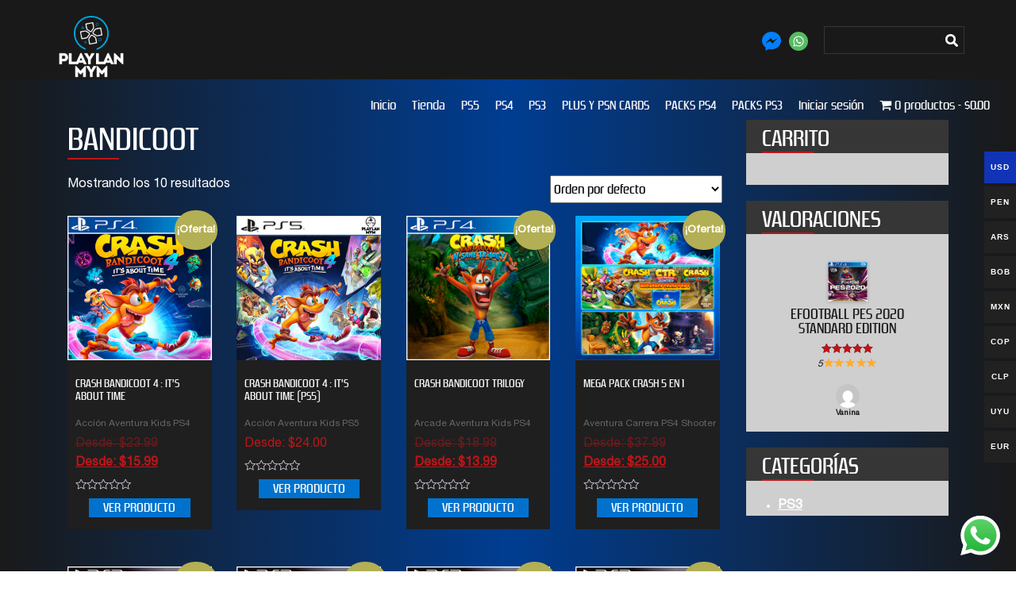

--- FILE ---
content_type: text/html; charset=UTF-8
request_url: https://www.playlanmym.com/etiqueta-producto/bandicoot/
body_size: 22799
content:
<!DOCTYPE html>
<html lang="es">
<head>
<meta name='robots' content='max-image-preview:large' />

<!-- Google Tag Manager by PYS -->
    <script data-cfasync="false" data-pagespeed-no-defer>
	    window.dataLayerPYS = window.dataLayerPYS || [];
	</script>
<!-- End Google Tag Manager by PYS -->
<!-- Google Tag Manager by PYS -->
<script data-cfasync="false" data-pagespeed-no-defer>
	var pys_datalayer_name = "dataLayer";
	window.dataLayer = window.dataLayer || [];</script> 
<!-- End Google Tag Manager by PYS -->
<script>
dataLayer = [[]];
</script>
<!-- Google Tag Manager -->
<script>(function(w,d,s,l,i){w[l]=w[l]||[];w[l].push({'gtm.start':
new Date().getTime(),event:'gtm.js'});var f=d.getElementsByTagName(s)[0],
j=d.createElement(s),dl=l!='dataLayer'?'&l='+l:'';j.async=true;j.src=
'https://www.googletagmanager.com/gtm.js?id='+i+dl;f.parentNode.insertBefore(j,f);
})(window,document,'script','dataLayer','GTM-MFXMNPX');</script>
<!-- End Google Tag Manager --><link rel='dns-prefetch' href='//ajax.googleapis.com' />
<link rel='dns-prefetch' href='//js.culqi.com' />
<link rel='dns-prefetch' href='//3ds.culqi.com' />
<link rel="alternate" type="application/rss+xml" title="PLAY LAN MYM &raquo; BANDICOOT Etiqueta Feed" href="https://www.playlanmym.com/etiqueta-producto/bandicoot/feed/" />
<script type="text/javascript">
window._wpemojiSettings = {"baseUrl":"https:\/\/s.w.org\/images\/core\/emoji\/14.0.0\/72x72\/","ext":".png","svgUrl":"https:\/\/s.w.org\/images\/core\/emoji\/14.0.0\/svg\/","svgExt":".svg","source":{"wpemoji":"https:\/\/www.playlanmym.com\/wp-includes\/js\/wp-emoji.js?ver=6.3.7","twemoji":"https:\/\/www.playlanmym.com\/wp-includes\/js\/twemoji.js?ver=6.3.7"}};
/**
 * @output wp-includes/js/wp-emoji-loader.js
 */

/**
 * Emoji Settings as exported in PHP via _print_emoji_detection_script().
 * @typedef WPEmojiSettings
 * @type {object}
 * @property {?object} source
 * @property {?string} source.concatemoji
 * @property {?string} source.twemoji
 * @property {?string} source.wpemoji
 * @property {?boolean} DOMReady
 * @property {?Function} readyCallback
 */

/**
 * Support tests.
 * @typedef SupportTests
 * @type {object}
 * @property {?boolean} flag
 * @property {?boolean} emoji
 */

/**
 * IIFE to detect emoji support and load Twemoji if needed.
 *
 * @param {Window} window
 * @param {Document} document
 * @param {WPEmojiSettings} settings
 */
( function wpEmojiLoader( window, document, settings ) {
	if ( typeof Promise === 'undefined' ) {
		return;
	}

	var sessionStorageKey = 'wpEmojiSettingsSupports';
	var tests = [ 'flag', 'emoji' ];

	/**
	 * Checks whether the browser supports offloading to a Worker.
	 *
	 * @since 6.3.0
	 *
	 * @private
	 *
	 * @returns {boolean}
	 */
	function supportsWorkerOffloading() {
		return (
			typeof Worker !== 'undefined' &&
			typeof OffscreenCanvas !== 'undefined' &&
			typeof URL !== 'undefined' &&
			URL.createObjectURL &&
			typeof Blob !== 'undefined'
		);
	}

	/**
	 * @typedef SessionSupportTests
	 * @type {object}
	 * @property {number} timestamp
	 * @property {SupportTests} supportTests
	 */

	/**
	 * Get support tests from session.
	 *
	 * @since 6.3.0
	 *
	 * @private
	 *
	 * @returns {?SupportTests} Support tests, or null if not set or older than 1 week.
	 */
	function getSessionSupportTests() {
		try {
			/** @type {SessionSupportTests} */
			var item = JSON.parse(
				sessionStorage.getItem( sessionStorageKey )
			);
			if (
				typeof item === 'object' &&
				typeof item.timestamp === 'number' &&
				new Date().valueOf() < item.timestamp + 604800 && // Note: Number is a week in seconds.
				typeof item.supportTests === 'object'
			) {
				return item.supportTests;
			}
		} catch ( e ) {}
		return null;
	}

	/**
	 * Persist the supports in session storage.
	 *
	 * @since 6.3.0
	 *
	 * @private
	 *
	 * @param {SupportTests} supportTests Support tests.
	 */
	function setSessionSupportTests( supportTests ) {
		try {
			/** @type {SessionSupportTests} */
			var item = {
				supportTests: supportTests,
				timestamp: new Date().valueOf()
			};

			sessionStorage.setItem(
				sessionStorageKey,
				JSON.stringify( item )
			);
		} catch ( e ) {}
	}

	/**
	 * Checks if two sets of Emoji characters render the same visually.
	 *
	 * This function may be serialized to run in a Worker. Therefore, it cannot refer to variables from the containing
	 * scope. Everything must be passed by parameters.
	 *
	 * @since 4.9.0
	 *
	 * @private
	 *
	 * @param {CanvasRenderingContext2D} context 2D Context.
	 * @param {string} set1 Set of Emoji to test.
	 * @param {string} set2 Set of Emoji to test.
	 *
	 * @return {boolean} True if the two sets render the same.
	 */
	function emojiSetsRenderIdentically( context, set1, set2 ) {
		// Cleanup from previous test.
		context.clearRect( 0, 0, context.canvas.width, context.canvas.height );
		context.fillText( set1, 0, 0 );
		var rendered1 = new Uint32Array(
			context.getImageData(
				0,
				0,
				context.canvas.width,
				context.canvas.height
			).data
		);

		// Cleanup from previous test.
		context.clearRect( 0, 0, context.canvas.width, context.canvas.height );
		context.fillText( set2, 0, 0 );
		var rendered2 = new Uint32Array(
			context.getImageData(
				0,
				0,
				context.canvas.width,
				context.canvas.height
			).data
		);

		return rendered1.every( function ( rendered2Data, index ) {
			return rendered2Data === rendered2[ index ];
		} );
	}

	/**
	 * Determines if the browser properly renders Emoji that Twemoji can supplement.
	 *
	 * This function may be serialized to run in a Worker. Therefore, it cannot refer to variables from the containing
	 * scope. Everything must be passed by parameters.
	 *
	 * @since 4.2.0
	 *
	 * @private
	 *
	 * @param {CanvasRenderingContext2D} context 2D Context.
	 * @param {string} type Whether to test for support of "flag" or "emoji".
	 * @param {Function} emojiSetsRenderIdentically Reference to emojiSetsRenderIdentically function, needed due to minification.
	 *
	 * @return {boolean} True if the browser can render emoji, false if it cannot.
	 */
	function browserSupportsEmoji( context, type, emojiSetsRenderIdentically ) {
		var isIdentical;

		switch ( type ) {
			case 'flag':
				/*
				 * Test for Transgender flag compatibility. Added in Unicode 13.
				 *
				 * To test for support, we try to render it, and compare the rendering to how it would look if
				 * the browser doesn't render it correctly (white flag emoji + transgender symbol).
				 */
				isIdentical = emojiSetsRenderIdentically(
					context,
					'\uD83C\uDFF3\uFE0F\u200D\u26A7\uFE0F', // as a zero-width joiner sequence
					'\uD83C\uDFF3\uFE0F\u200B\u26A7\uFE0F' // separated by a zero-width space
				);

				if ( isIdentical ) {
					return false;
				}

				/*
				 * Test for UN flag compatibility. This is the least supported of the letter locale flags,
				 * so gives us an easy test for full support.
				 *
				 * To test for support, we try to render it, and compare the rendering to how it would look if
				 * the browser doesn't render it correctly ([U] + [N]).
				 */
				isIdentical = emojiSetsRenderIdentically(
					context,
					'\uD83C\uDDFA\uD83C\uDDF3', // as the sequence of two code points
					'\uD83C\uDDFA\u200B\uD83C\uDDF3' // as the two code points separated by a zero-width space
				);

				if ( isIdentical ) {
					return false;
				}

				/*
				 * Test for English flag compatibility. England is a country in the United Kingdom, it
				 * does not have a two letter locale code but rather a five letter sub-division code.
				 *
				 * To test for support, we try to render it, and compare the rendering to how it would look if
				 * the browser doesn't render it correctly (black flag emoji + [G] + [B] + [E] + [N] + [G]).
				 */
				isIdentical = emojiSetsRenderIdentically(
					context,
					// as the flag sequence
					'\uD83C\uDFF4\uDB40\uDC67\uDB40\uDC62\uDB40\uDC65\uDB40\uDC6E\uDB40\uDC67\uDB40\uDC7F',
					// with each code point separated by a zero-width space
					'\uD83C\uDFF4\u200B\uDB40\uDC67\u200B\uDB40\uDC62\u200B\uDB40\uDC65\u200B\uDB40\uDC6E\u200B\uDB40\uDC67\u200B\uDB40\uDC7F'
				);

				return ! isIdentical;
			case 'emoji':
				/*
				 * Why can't we be friends? Everyone can now shake hands in emoji, regardless of skin tone!
				 *
				 * To test for Emoji 14.0 support, try to render a new emoji: Handshake: Light Skin Tone, Dark Skin Tone.
				 *
				 * The Handshake: Light Skin Tone, Dark Skin Tone emoji is a ZWJ sequence combining 🫱 Rightwards Hand,
				 * 🏻 Light Skin Tone, a Zero Width Joiner, 🫲 Leftwards Hand, and 🏿 Dark Skin Tone.
				 *
				 * 0x1FAF1 == Rightwards Hand
				 * 0x1F3FB == Light Skin Tone
				 * 0x200D == Zero-Width Joiner (ZWJ) that links the code points for the new emoji or
				 * 0x200B == Zero-Width Space (ZWS) that is rendered for clients not supporting the new emoji.
				 * 0x1FAF2 == Leftwards Hand
				 * 0x1F3FF == Dark Skin Tone.
				 *
				 * When updating this test for future Emoji releases, ensure that individual emoji that make up the
				 * sequence come from older emoji standards.
				 */
				isIdentical = emojiSetsRenderIdentically(
					context,
					'\uD83E\uDEF1\uD83C\uDFFB\u200D\uD83E\uDEF2\uD83C\uDFFF', // as the zero-width joiner sequence
					'\uD83E\uDEF1\uD83C\uDFFB\u200B\uD83E\uDEF2\uD83C\uDFFF' // separated by a zero-width space
				);

				return ! isIdentical;
		}

		return false;
	}

	/**
	 * Checks emoji support tests.
	 *
	 * This function may be serialized to run in a Worker. Therefore, it cannot refer to variables from the containing
	 * scope. Everything must be passed by parameters.
	 *
	 * @since 6.3.0
	 *
	 * @private
	 *
	 * @param {string[]} tests Tests.
	 * @param {Function} browserSupportsEmoji Reference to browserSupportsEmoji function, needed due to minification.
	 * @param {Function} emojiSetsRenderIdentically Reference to emojiSetsRenderIdentically function, needed due to minification.
	 *
	 * @return {SupportTests} Support tests.
	 */
	function testEmojiSupports( tests, browserSupportsEmoji, emojiSetsRenderIdentically ) {
		var canvas;
		if (
			typeof WorkerGlobalScope !== 'undefined' &&
			self instanceof WorkerGlobalScope
		) {
			canvas = new OffscreenCanvas( 300, 150 ); // Dimensions are default for HTMLCanvasElement.
		} else {
			canvas = document.createElement( 'canvas' );
		}

		var context = canvas.getContext( '2d', { willReadFrequently: true } );

		/*
		 * Chrome on OS X added native emoji rendering in M41. Unfortunately,
		 * it doesn't work when the font is bolder than 500 weight. So, we
		 * check for bold rendering support to avoid invisible emoji in Chrome.
		 */
		context.textBaseline = 'top';
		context.font = '600 32px Arial';

		var supports = {};
		tests.forEach( function ( test ) {
			supports[ test ] = browserSupportsEmoji( context, test, emojiSetsRenderIdentically );
		} );
		return supports;
	}

	/**
	 * Adds a script to the head of the document.
	 *
	 * @ignore
	 *
	 * @since 4.2.0
	 *
	 * @param {string} src The url where the script is located.
	 *
	 * @return {void}
	 */
	function addScript( src ) {
		var script = document.createElement( 'script' );
		script.src = src;
		script.defer = true;
		document.head.appendChild( script );
	}

	settings.supports = {
		everything: true,
		everythingExceptFlag: true
	};

	// Create a promise for DOMContentLoaded since the worker logic may finish after the event has fired.
	var domReadyPromise = new Promise( function ( resolve ) {
		document.addEventListener( 'DOMContentLoaded', resolve, {
			once: true
		} );
	} );

	// Obtain the emoji support from the browser, asynchronously when possible.
	new Promise( function ( resolve ) {
		var supportTests = getSessionSupportTests();
		if ( supportTests ) {
			resolve( supportTests );
			return;
		}

		if ( supportsWorkerOffloading() ) {
			try {
				// Note that the functions are being passed as arguments due to minification.
				var workerScript =
					'postMessage(' +
					testEmojiSupports.toString() +
					'(' +
					[
						JSON.stringify( tests ),
						browserSupportsEmoji.toString(),
						emojiSetsRenderIdentically.toString()
					].join( ',' ) +
					'));';
				var blob = new Blob( [ workerScript ], {
					type: 'text/javascript'
				} );
				var worker = new Worker( URL.createObjectURL( blob ), { name: 'wpTestEmojiSupports' } );
				worker.onmessage = function ( event ) {
					supportTests = event.data;
					setSessionSupportTests( supportTests );
					worker.terminate();
					resolve( supportTests );
				};
				return;
			} catch ( e ) {}
		}

		supportTests = testEmojiSupports( tests, browserSupportsEmoji, emojiSetsRenderIdentically );
		setSessionSupportTests( supportTests );
		resolve( supportTests );
	} )
		// Once the browser emoji support has been obtained from the session, finalize the settings.
		.then( function ( supportTests ) {
			/*
			 * Tests the browser support for flag emojis and other emojis, and adjusts the
			 * support settings accordingly.
			 */
			for ( var test in supportTests ) {
				settings.supports[ test ] = supportTests[ test ];

				settings.supports.everything =
					settings.supports.everything && settings.supports[ test ];

				if ( 'flag' !== test ) {
					settings.supports.everythingExceptFlag =
						settings.supports.everythingExceptFlag &&
						settings.supports[ test ];
				}
			}

			settings.supports.everythingExceptFlag =
				settings.supports.everythingExceptFlag &&
				! settings.supports.flag;

			// Sets DOMReady to false and assigns a ready function to settings.
			settings.DOMReady = false;
			settings.readyCallback = function () {
				settings.DOMReady = true;
			};
		} )
		.then( function () {
			return domReadyPromise;
		} )
		.then( function () {
			// When the browser can not render everything we need to load a polyfill.
			if ( ! settings.supports.everything ) {
				settings.readyCallback();

				var src = settings.source || {};

				if ( src.concatemoji ) {
					addScript( src.concatemoji );
				} else if ( src.wpemoji && src.twemoji ) {
					addScript( src.twemoji );
					addScript( src.wpemoji );
				}
			}
		} );
} )( window, document, window._wpemojiSettings );
</script>
<style type="text/css">
img.wp-smiley,
img.emoji {
	display: inline !important;
	border: none !important;
	box-shadow: none !important;
	height: 1em !important;
	width: 1em !important;
	margin: 0 0.07em !important;
	vertical-align: -0.1em !important;
	background: none !important;
	padding: 0 !important;
}
</style>
	<link rel='stylesheet' id='woocommerce-multi-currency-css' href='https://www.playlanmym.com/wp-content/plugins/woocommerce-multi-currency/css/woocommerce-multi-currency.min.css?ver=2.3.1' type='text/css' media='all' />
<style id='woocommerce-multi-currency-inline-css' type='text/css'>
.woocommerce-multi-currency .wmc-list-currencies .wmc-currency.wmc-active,.woocommerce-multi-currency .wmc-list-currencies .wmc-currency:hover {background: #1034b5 !important;}
		.woocommerce-multi-currency .wmc-list-currencies .wmc-currency,.woocommerce-multi-currency .wmc-title, .woocommerce-multi-currency.wmc-price-switcher a {background: #212121 !important;}
		.woocommerce-multi-currency .wmc-title, .woocommerce-multi-currency .wmc-list-currencies .wmc-currency span,.woocommerce-multi-currency .wmc-list-currencies .wmc-currency a,.woocommerce-multi-currency.wmc-price-switcher a {color: #ffffff !important;}.woocommerce-multi-currency.wmc-shortcode .wmc-currency{background-color:#ffffff;color:#212121}.woocommerce-multi-currency.wmc-shortcode .wmc-currency.wmc-active,.woocommerce-multi-currency.wmc-shortcode .wmc-current-currency{background-color:#ffffff;color:#212121}.woocommerce-multi-currency.wmc-shortcode.vertical-currency-symbols-circle:not(.wmc-currency-trigger-click) .wmc-currency-wrapper:hover .wmc-sub-currency,.woocommerce-multi-currency.wmc-shortcode.vertical-currency-symbols-circle.wmc-currency-trigger-click .wmc-sub-currency{animation: height_slide 800ms;}@keyframes height_slide {0% {height: 0;} 100% {height: 800%;} }
</style>
<link rel='stylesheet' id='ht_ctc_main_css-css' href='https://www.playlanmym.com/wp-content/plugins/click-to-chat-for-whatsapp/new/inc/assets/css/main.css?ver=4.12' type='text/css' media='all' />
<link rel='stylesheet' id='wp-block-library-css' href='https://www.playlanmym.com/wp-includes/css/dist/block-library/style.css?ver=6.3.7' type='text/css' media='all' />
<style id='classic-theme-styles-inline-css' type='text/css'>
/**
 * These rules are needed for backwards compatibility.
 * They should match the button element rules in the base theme.json file.
 */
.wp-block-button__link {
	color: #ffffff;
	background-color: #32373c;
	border-radius: 9999px; /* 100% causes an oval, but any explicit but really high value retains the pill shape. */

	/* This needs a low specificity so it won't override the rules from the button element if defined in theme.json. */
	box-shadow: none;
	text-decoration: none;

	/* The extra 2px are added to size solids the same as the outline versions.*/
	padding: calc(0.667em + 2px) calc(1.333em + 2px);

	font-size: 1.125em;
}

.wp-block-file__button {
	background: #32373c;
	color: #ffffff;
	text-decoration: none;
}

</style>
<style id='global-styles-inline-css' type='text/css'>
body{--wp--preset--color--black: #000000;--wp--preset--color--cyan-bluish-gray: #abb8c3;--wp--preset--color--white: #ffffff;--wp--preset--color--pale-pink: #f78da7;--wp--preset--color--vivid-red: #cf2e2e;--wp--preset--color--luminous-vivid-orange: #ff6900;--wp--preset--color--luminous-vivid-amber: #fcb900;--wp--preset--color--light-green-cyan: #7bdcb5;--wp--preset--color--vivid-green-cyan: #00d084;--wp--preset--color--pale-cyan-blue: #8ed1fc;--wp--preset--color--vivid-cyan-blue: #0693e3;--wp--preset--color--vivid-purple: #9b51e0;--wp--preset--gradient--vivid-cyan-blue-to-vivid-purple: linear-gradient(135deg,rgba(6,147,227,1) 0%,rgb(155,81,224) 100%);--wp--preset--gradient--light-green-cyan-to-vivid-green-cyan: linear-gradient(135deg,rgb(122,220,180) 0%,rgb(0,208,130) 100%);--wp--preset--gradient--luminous-vivid-amber-to-luminous-vivid-orange: linear-gradient(135deg,rgba(252,185,0,1) 0%,rgba(255,105,0,1) 100%);--wp--preset--gradient--luminous-vivid-orange-to-vivid-red: linear-gradient(135deg,rgba(255,105,0,1) 0%,rgb(207,46,46) 100%);--wp--preset--gradient--very-light-gray-to-cyan-bluish-gray: linear-gradient(135deg,rgb(238,238,238) 0%,rgb(169,184,195) 100%);--wp--preset--gradient--cool-to-warm-spectrum: linear-gradient(135deg,rgb(74,234,220) 0%,rgb(151,120,209) 20%,rgb(207,42,186) 40%,rgb(238,44,130) 60%,rgb(251,105,98) 80%,rgb(254,248,76) 100%);--wp--preset--gradient--blush-light-purple: linear-gradient(135deg,rgb(255,206,236) 0%,rgb(152,150,240) 100%);--wp--preset--gradient--blush-bordeaux: linear-gradient(135deg,rgb(254,205,165) 0%,rgb(254,45,45) 50%,rgb(107,0,62) 100%);--wp--preset--gradient--luminous-dusk: linear-gradient(135deg,rgb(255,203,112) 0%,rgb(199,81,192) 50%,rgb(65,88,208) 100%);--wp--preset--gradient--pale-ocean: linear-gradient(135deg,rgb(255,245,203) 0%,rgb(182,227,212) 50%,rgb(51,167,181) 100%);--wp--preset--gradient--electric-grass: linear-gradient(135deg,rgb(202,248,128) 0%,rgb(113,206,126) 100%);--wp--preset--gradient--midnight: linear-gradient(135deg,rgb(2,3,129) 0%,rgb(40,116,252) 100%);--wp--preset--font-size--small: 13px;--wp--preset--font-size--medium: 20px;--wp--preset--font-size--large: 36px;--wp--preset--font-size--x-large: 42px;--wp--preset--spacing--20: 0.44rem;--wp--preset--spacing--30: 0.67rem;--wp--preset--spacing--40: 1rem;--wp--preset--spacing--50: 1.5rem;--wp--preset--spacing--60: 2.25rem;--wp--preset--spacing--70: 3.38rem;--wp--preset--spacing--80: 5.06rem;--wp--preset--shadow--natural: 6px 6px 9px rgba(0, 0, 0, 0.2);--wp--preset--shadow--deep: 12px 12px 50px rgba(0, 0, 0, 0.4);--wp--preset--shadow--sharp: 6px 6px 0px rgba(0, 0, 0, 0.2);--wp--preset--shadow--outlined: 6px 6px 0px -3px rgba(255, 255, 255, 1), 6px 6px rgba(0, 0, 0, 1);--wp--preset--shadow--crisp: 6px 6px 0px rgba(0, 0, 0, 1);}:where(.is-layout-flex){gap: 0.5em;}:where(.is-layout-grid){gap: 0.5em;}body .is-layout-flow > .alignleft{float: left;margin-inline-start: 0;margin-inline-end: 2em;}body .is-layout-flow > .alignright{float: right;margin-inline-start: 2em;margin-inline-end: 0;}body .is-layout-flow > .aligncenter{margin-left: auto !important;margin-right: auto !important;}body .is-layout-constrained > .alignleft{float: left;margin-inline-start: 0;margin-inline-end: 2em;}body .is-layout-constrained > .alignright{float: right;margin-inline-start: 2em;margin-inline-end: 0;}body .is-layout-constrained > .aligncenter{margin-left: auto !important;margin-right: auto !important;}body .is-layout-constrained > :where(:not(.alignleft):not(.alignright):not(.alignfull)){max-width: var(--wp--style--global--content-size);margin-left: auto !important;margin-right: auto !important;}body .is-layout-constrained > .alignwide{max-width: var(--wp--style--global--wide-size);}body .is-layout-flex{display: flex;}body .is-layout-flex{flex-wrap: wrap;align-items: center;}body .is-layout-flex > *{margin: 0;}body .is-layout-grid{display: grid;}body .is-layout-grid > *{margin: 0;}:where(.wp-block-columns.is-layout-flex){gap: 2em;}:where(.wp-block-columns.is-layout-grid){gap: 2em;}:where(.wp-block-post-template.is-layout-flex){gap: 1.25em;}:where(.wp-block-post-template.is-layout-grid){gap: 1.25em;}.has-black-color{color: var(--wp--preset--color--black) !important;}.has-cyan-bluish-gray-color{color: var(--wp--preset--color--cyan-bluish-gray) !important;}.has-white-color{color: var(--wp--preset--color--white) !important;}.has-pale-pink-color{color: var(--wp--preset--color--pale-pink) !important;}.has-vivid-red-color{color: var(--wp--preset--color--vivid-red) !important;}.has-luminous-vivid-orange-color{color: var(--wp--preset--color--luminous-vivid-orange) !important;}.has-luminous-vivid-amber-color{color: var(--wp--preset--color--luminous-vivid-amber) !important;}.has-light-green-cyan-color{color: var(--wp--preset--color--light-green-cyan) !important;}.has-vivid-green-cyan-color{color: var(--wp--preset--color--vivid-green-cyan) !important;}.has-pale-cyan-blue-color{color: var(--wp--preset--color--pale-cyan-blue) !important;}.has-vivid-cyan-blue-color{color: var(--wp--preset--color--vivid-cyan-blue) !important;}.has-vivid-purple-color{color: var(--wp--preset--color--vivid-purple) !important;}.has-black-background-color{background-color: var(--wp--preset--color--black) !important;}.has-cyan-bluish-gray-background-color{background-color: var(--wp--preset--color--cyan-bluish-gray) !important;}.has-white-background-color{background-color: var(--wp--preset--color--white) !important;}.has-pale-pink-background-color{background-color: var(--wp--preset--color--pale-pink) !important;}.has-vivid-red-background-color{background-color: var(--wp--preset--color--vivid-red) !important;}.has-luminous-vivid-orange-background-color{background-color: var(--wp--preset--color--luminous-vivid-orange) !important;}.has-luminous-vivid-amber-background-color{background-color: var(--wp--preset--color--luminous-vivid-amber) !important;}.has-light-green-cyan-background-color{background-color: var(--wp--preset--color--light-green-cyan) !important;}.has-vivid-green-cyan-background-color{background-color: var(--wp--preset--color--vivid-green-cyan) !important;}.has-pale-cyan-blue-background-color{background-color: var(--wp--preset--color--pale-cyan-blue) !important;}.has-vivid-cyan-blue-background-color{background-color: var(--wp--preset--color--vivid-cyan-blue) !important;}.has-vivid-purple-background-color{background-color: var(--wp--preset--color--vivid-purple) !important;}.has-black-border-color{border-color: var(--wp--preset--color--black) !important;}.has-cyan-bluish-gray-border-color{border-color: var(--wp--preset--color--cyan-bluish-gray) !important;}.has-white-border-color{border-color: var(--wp--preset--color--white) !important;}.has-pale-pink-border-color{border-color: var(--wp--preset--color--pale-pink) !important;}.has-vivid-red-border-color{border-color: var(--wp--preset--color--vivid-red) !important;}.has-luminous-vivid-orange-border-color{border-color: var(--wp--preset--color--luminous-vivid-orange) !important;}.has-luminous-vivid-amber-border-color{border-color: var(--wp--preset--color--luminous-vivid-amber) !important;}.has-light-green-cyan-border-color{border-color: var(--wp--preset--color--light-green-cyan) !important;}.has-vivid-green-cyan-border-color{border-color: var(--wp--preset--color--vivid-green-cyan) !important;}.has-pale-cyan-blue-border-color{border-color: var(--wp--preset--color--pale-cyan-blue) !important;}.has-vivid-cyan-blue-border-color{border-color: var(--wp--preset--color--vivid-cyan-blue) !important;}.has-vivid-purple-border-color{border-color: var(--wp--preset--color--vivid-purple) !important;}.has-vivid-cyan-blue-to-vivid-purple-gradient-background{background: var(--wp--preset--gradient--vivid-cyan-blue-to-vivid-purple) !important;}.has-light-green-cyan-to-vivid-green-cyan-gradient-background{background: var(--wp--preset--gradient--light-green-cyan-to-vivid-green-cyan) !important;}.has-luminous-vivid-amber-to-luminous-vivid-orange-gradient-background{background: var(--wp--preset--gradient--luminous-vivid-amber-to-luminous-vivid-orange) !important;}.has-luminous-vivid-orange-to-vivid-red-gradient-background{background: var(--wp--preset--gradient--luminous-vivid-orange-to-vivid-red) !important;}.has-very-light-gray-to-cyan-bluish-gray-gradient-background{background: var(--wp--preset--gradient--very-light-gray-to-cyan-bluish-gray) !important;}.has-cool-to-warm-spectrum-gradient-background{background: var(--wp--preset--gradient--cool-to-warm-spectrum) !important;}.has-blush-light-purple-gradient-background{background: var(--wp--preset--gradient--blush-light-purple) !important;}.has-blush-bordeaux-gradient-background{background: var(--wp--preset--gradient--blush-bordeaux) !important;}.has-luminous-dusk-gradient-background{background: var(--wp--preset--gradient--luminous-dusk) !important;}.has-pale-ocean-gradient-background{background: var(--wp--preset--gradient--pale-ocean) !important;}.has-electric-grass-gradient-background{background: var(--wp--preset--gradient--electric-grass) !important;}.has-midnight-gradient-background{background: var(--wp--preset--gradient--midnight) !important;}.has-small-font-size{font-size: var(--wp--preset--font-size--small) !important;}.has-medium-font-size{font-size: var(--wp--preset--font-size--medium) !important;}.has-large-font-size{font-size: var(--wp--preset--font-size--large) !important;}.has-x-large-font-size{font-size: var(--wp--preset--font-size--x-large) !important;}
.wp-block-navigation a:where(:not(.wp-element-button)){color: inherit;}
:where(.wp-block-post-template.is-layout-flex){gap: 1.25em;}:where(.wp-block-post-template.is-layout-grid){gap: 1.25em;}
:where(.wp-block-columns.is-layout-flex){gap: 2em;}:where(.wp-block-columns.is-layout-grid){gap: 2em;}
.wp-block-pullquote{font-size: 1.5em;line-height: 1.6;}
</style>
<link rel='stylesheet' id='contact-form-7-css' href='https://www.playlanmym.com/wp-content/plugins/contact-form-7/includes/css/styles.css?ver=5.9.8' type='text/css' media='all' />
<link rel='stylesheet' id='rs-plugin-settings-css' href='https://www.playlanmym.com/wp-content/plugins/revslider/public/assets/css/settings.css?ver=5.4.6.6' type='text/css' media='all' />
<style id='rs-plugin-settings-inline-css' type='text/css'>
#rs-demo-id {}
</style>
<link rel='stylesheet' id='twb_wc_reviews_styles-css' href='https://www.playlanmym.com/wp-content/plugins/twb-woocommerce-reviews/inc/css/twb_wc_reviews_main.css' type='text/css' media='all' />
<link rel='stylesheet' id='twb_wc_reviews_slick_css-css' href='https://www.playlanmym.com/wp-content/plugins/twb-woocommerce-reviews/inc/css/slick.css' type='text/css' media='all' />
<link rel='stylesheet' id='wpmenucart-icons-css' href='https://www.playlanmym.com/wp-content/plugins/woocommerce-menu-bar-cart/assets/css/wpmenucart-icons.css?ver=2.14.10' type='text/css' media='all' />
<style id='wpmenucart-icons-inline-css' type='text/css'>
@font-face {
	font-family: 'WPMenuCart';
	src: url('https://www.playlanmym.com/wp-content/plugins/woocommerce-menu-bar-cart/assets/fonts/WPMenuCart.eot');
	src: url('https://www.playlanmym.com/wp-content/plugins/woocommerce-menu-bar-cart/assets/fonts/WPMenuCart.eot?#iefix') format('embedded-opentype'),
		 url('https://www.playlanmym.com/wp-content/plugins/woocommerce-menu-bar-cart/assets/fonts/WPMenuCart.woff2') format('woff2'),
		 url('https://www.playlanmym.com/wp-content/plugins/woocommerce-menu-bar-cart/assets/fonts/WPMenuCart.woff') format('woff'),
		 url('https://www.playlanmym.com/wp-content/plugins/woocommerce-menu-bar-cart/assets/fonts/WPMenuCart.ttf') format('truetype'),
		 url('https://www.playlanmym.com/wp-content/plugins/woocommerce-menu-bar-cart/assets/fonts/WPMenuCart.svg#WPMenuCart') format('svg');
	font-weight: normal;
	font-style: normal;
	font-display: swap;
}
</style>
<link rel='stylesheet' id='wpmenucart-css' href='https://www.playlanmym.com/wp-content/plugins/woocommerce-menu-bar-cart/assets/css/wpmenucart-main.css?ver=2.14.10' type='text/css' media='all' />
<link rel='stylesheet' id='woocommerce-layout-css' href='https://www.playlanmym.com/wp-content/plugins/woocommerce/assets/css/woocommerce-layout.css?ver=8.2.4' type='text/css' media='all' />
<link rel='stylesheet' id='woocommerce-smallscreen-css' href='https://www.playlanmym.com/wp-content/plugins/woocommerce/assets/css/woocommerce-smallscreen.css?ver=8.2.4' type='text/css' media='only screen and (max-width: 768px)' />
<link rel='stylesheet' id='woocommerce-general-css' href='https://www.playlanmym.com/wp-content/plugins/woocommerce/assets/css/woocommerce.css?ver=8.2.4' type='text/css' media='all' />
<style id='woocommerce-inline-inline-css' type='text/css'>
.woocommerce form .form-row .required { visibility: visible; }
</style>
<link rel='stylesheet' id='mastercardcss-css' href='https://www.playlanmym.com/wp-content/plugins/culqi-checkout/includes/3rd-party/plugins/woocommerce//assets/lib/mastercard/css/mastercard.css?_=1769438339&#038;ver=6.3.7' type='text/css' media='all' />
<link rel='stylesheet' id='my_theme_style-css' href='https://www.playlanmym.com/wp-content/themes/playlanmym/style.css?ver=6.3.7' type='text/css' media='all' />
<link rel='stylesheet' id='gateway-css' href='https://www.playlanmym.com/wp-content/plugins/woocommerce-paypal-payments/modules/ppcp-button/assets/css/gateway.css?ver=2.9.4' type='text/css' media='all' />
<script type='text/javascript' src='https://ajax.googleapis.com/ajax/libs/jquery/3.3.1/jquery.min.js?ver=3.1.1' id='jquery-js'></script>
<script type='text/javascript' id='woocommerce-multi-currency-js-extra'>
/* <![CDATA[ */
var wooMultiCurrencyParams = {"enableCacheCompatible":"0","ajaxUrl":"https:\/\/www.playlanmym.com\/wp-admin\/admin-ajax.php","switchByJS":"1","extra_params":[],"current_currency":"USD","currencyByPaymentImmediately":"","click_to_expand_currencies_bar":""};
/* ]]> */
</script>
<script type='text/javascript' src='https://www.playlanmym.com/wp-content/plugins/woocommerce-multi-currency/js/woocommerce-multi-currency.min.js?ver=2.3.1' id='woocommerce-multi-currency-js'></script>
<script type='text/javascript' src='https://www.playlanmym.com/wp-content/plugins/revslider/public/assets/js/jquery.themepunch.tools.min.js?ver=5.4.6.6' id='tp-tools-js'></script>
<script type='text/javascript' src='https://www.playlanmym.com/wp-content/plugins/revslider/public/assets/js/jquery.themepunch.revolution.min.js?ver=5.4.6.6' id='revmin-js'></script>
<script type='text/javascript' id='woocommerce-multi-currency-switcher-js-extra'>
/* <![CDATA[ */
var _woocommerce_multi_currency_params = {"use_session":"0","do_not_reload_page":"","ajax_url":"https:\/\/www.playlanmym.com\/wp-admin\/admin-ajax.php","posts_submit":"0","switch_by_js":"1"};
/* ]]> */
</script>
<script type='text/javascript' src='https://www.playlanmym.com/wp-content/plugins/woocommerce-multi-currency/js/woocommerce-multi-currency-switcher.min.js?ver=2.3.1' id='woocommerce-multi-currency-switcher-js'></script>
<link rel="https://api.w.org/" href="https://www.playlanmym.com/wp-json/" /><link rel="alternate" type="application/json" href="https://www.playlanmym.com/wp-json/wp/v2/product_tag/255" /><link rel="EditURI" type="application/rsd+xml" title="RSD" href="https://www.playlanmym.com/xmlrpc.php?rsd" />
<meta name="generator" content="WordPress 6.3.7" />
<meta name="generator" content="WooCommerce 8.2.4" />
<meta name="facebook-domain-verification" content="j9nd1upibh1jwfr03u5pv63kjbodqg" />    <script type="text/javascript">
        var ajaxurl = 'https://www.playlanmym.com/wp-admin/admin-ajax.php';
    </script>
    <style type="text/css">.wp_autosearch_suggestions {border-width: 1px;border-color: #363636 !important;border-style: solid;width: 190px;background-color: #a0a0a0;font-size: 10px;line-height: 14px;border: none !important;}.wp_autosearch_suggestions a {display: block;clear: left;text-decoration: none;}.wp_autosearch_suggestions a img {float: left;padding: 3px 5px;}.wp_autosearch_suggestions a .searchheading {display: block;font-weight: bold;padding-top: 5px;}.wp_autosearch_suggestions .wps_odd a {color: #FFFFFF;}.wp_autosearch_suggestions .wps_even a {color: #FFFFFF;}.wp_autosearch_suggestions .wp_autosearch_category {font-size: 12px;padding: 5px;display: block;background-color: #5286A0 !important;color: #FFFFFF !important;}.wps_over a.wp_autosearch_category{color: #FFFFFF !important;background-color: 6A81A0 !important;}.wp_autosearch_suggestions .wp_autosearch_more {padding: 5px;display: block;background-color: #5286A0 !important;color: #FFFFFF !important;background-image: url(https://www.playlanmym.com/wp-content/plugins/wp-autosearch//assert/image/arrow.png);background-repeat: no-repeat;background-position: 99% 50%;cursor: pointer;}.wps_over a.wp_autosearch_more{color: #FFFFFF !important;background-color: #4682A0 !important;}.wp_autosearch_suggestions .wp_autosearch_more a {height: auto;color: #FFFFFF !important;}.wp_autosearch_image {margin: 2px;}.wp_autosearch_result {padding-left: 5px;}.wp_autosearch_indicator {background: url('https://www.playlanmym.com/wp-content/plugins/wp-autosearch//assert/image/indicator.gif') no-repeat scroll 100% 50% #FFF !important;}.wp_autosearch_suggestions {padding: 0px;background-color: white;overflow: hidden;z-index: 99999;}.wp_autosearch_suggestions ul {width: 100%;list-style-position: outside;list-style: none;padding: 0;margin: 0;}.wp_autosearch_suggestions li {margin: 0px;cursor: pointer;display: block;font: menu;font-size: 12px;line-height: 16px;overflow: hidden;}.wps_odd {background-color: #363636;}.wps_even {background-color: #363636;}.ac_over {background-color: #1F1F1F;color: #FFFFFF !important;}.ac_over a, .ac_over a span {color: #FFFFFF !important;}.wp_autosearch_input{width: 88% !important;height: 50px !important;border: none !important;background-color: #FFFFFF !important;outline: none;box-shadow: 0px 0px 0px #FFF !important;-moz-box-shadow: 0px 0px 0px #FFF !important;-webkit-box-shadow: 0px 0px 0px #FFF !important;text-indent: 5px !important;margin: 0 !important;padding: 0 !important;overflow: hidden;float: left;line-height: 29px;vertical-align: middle;color: #000000 !important;}.wp_autosearch_wrapper{width: 100%;}.wp_autosearch_suggestions{box-shadow: #888888 5px 10px 10px;-webkit-box-shadow: #888888 5px 10px 10px;}.wp_autosearch_submit, .wp_autosearch_submit:hover, .wp_autosearch_submit:active, .wp_autosearch_submit:visited{cursor: pointer;height: 50px;width: 54px;overflow: hidden;background: transparent url('') no-repeat scroll !important;float: right;font-size: 100%;-webkit-appearance: none;outline: none;position: absolute;right: 0px;top: 0px;background-color: transparent;border: none ;border-radius: 0 !important;padding: 0 !important;margin: 0 !important;display: block !important;}.wp_autosearch_form_wrapper{width: 100%;border: 1px solid #363636 !important;height: 52px !important;background-color: #FFFFFF !important;position: relative;}.wp_autosearch_item_description{padding-right: 2px;padding-left: 2px;}.wp_autosearch_form_label{display: none;}</style><style type="text/css" media="screen">.wp_autosearch_form_wrapper { background-color: transparent !important; height: 35px!important;}
.wp_autosearch_input { background-color: transparent!important; color: #999 !important; font-family: 'Zrnic'; height: 35px !important; width: 188px!important;}
.wp_autosearch_submit, .wp_autosearch_submit:hover, .wp_autosearch_submit:active, .wp_autosearch_submit:visited {background: transparent url(https://www.playlanmym.com/wp-content/themes/playlanmym/img/search.png) no-repeat scroll !important;
    background-position: 9px 9px!important;
    background-size: 16px auto!important; height: 30px; width: 32px;}
.wp_autosearch_suggestions { box-shadow: none; -webkit-box-shadow: none;
}
.wp_autosearch_indicator {background: url('https://www.playlanmym.com/wp-content/themes/playlanmym/img/loading-mini.svg') no-repeat scroll 145px 48% transparent !important;}
.wp_autosearch_suggestions .wp_autosearch_category { background-color: #1f1f1f!important; }</style>	<noscript><style>.woocommerce-product-gallery{ opacity: 1 !important; }</style></noscript>
	<meta name="generator" content="Powered by Slider Revolution 5.4.6.6 - responsive, Mobile-Friendly Slider Plugin for WordPress with comfortable drag and drop interface." />
<link rel="icon" href="https://www.playlanmym.com/wp-content/uploads/2019/08/cropped-logo_NEG_sinperu-32x32.png" sizes="32x32" />
<link rel="icon" href="https://www.playlanmym.com/wp-content/uploads/2019/08/cropped-logo_NEG_sinperu-192x192.png" sizes="192x192" />
<link rel="apple-touch-icon" href="https://www.playlanmym.com/wp-content/uploads/2019/08/cropped-logo_NEG_sinperu-180x180.png" />
<meta name="msapplication-TileImage" content="https://www.playlanmym.com/wp-content/uploads/2019/08/cropped-logo_NEG_sinperu-270x270.png" />
	<style type="text/css">
	.twb_wc_reviews .twb_wc_reviews_ct p,
	.twb_wc_reviews .twb_wc_reviews_ct p:hover,
	.twb_wc_reviews .twb_wc_reviews_ct p:focus,
	.twb_wc_reviews .twb_wc_reviews_ratings_wrap .star-rating:before,
	.twb_wcr_author,  .twb_wcr_date { 
		color:#191919 !important;
	}
				.twb_wc_reviews_slide_wrap { background-color:#cfcfcf !important; }
		.twb_wc_reviews .twb_wc_reviews_product_thumb img { width: 50px; padding-top: 0; }
.twb_wc_reviews h3.twb_wc_reviews_product_title { background: none; margin: 0!important; line-height: 18px; }
.twb_wc_reviews h3.twb_wc_reviews_product_title:after { display: none; }
.twb_wc_reviews .twb_wc_reviews_ratings_wrap .star-rating { color: #bf1519!important; font-size: 12px; margin: 10px auto 0; }
.twb_wc_reviews .twb_wc_reviews_ct p { font-size: 12px; }
.twb_wc_reviews .twb_wc_reviews_ct { margin: 5px auto; }
.twb_wc_reviews .twb_wc_reviews_avatar img { margin: 0!important; width: 30px; }
.twb_wcr_author, .twb_wcr_date { font-size: 10px; } 
	</style>
	<script type="text/javascript">function setREVStartSize(e){
				document.addEventListener("DOMContentLoaded", function() {
					try{ e.c=jQuery(e.c);var i=jQuery(window).width(),t=9999,r=0,n=0,l=0,f=0,s=0,h=0;
						if(e.responsiveLevels&&(jQuery.each(e.responsiveLevels,function(e,f){f>i&&(t=r=f,l=e),i>f&&f>r&&(r=f,n=e)}),t>r&&(l=n)),f=e.gridheight[l]||e.gridheight[0]||e.gridheight,s=e.gridwidth[l]||e.gridwidth[0]||e.gridwidth,h=i/s,h=h>1?1:h,f=Math.round(h*f),"fullscreen"==e.sliderLayout){var u=(e.c.width(),jQuery(window).height());if(void 0!=e.fullScreenOffsetContainer){var c=e.fullScreenOffsetContainer.split(",");if (c) jQuery.each(c,function(e,i){u=jQuery(i).length>0?u-jQuery(i).outerHeight(!0):u}),e.fullScreenOffset.split("%").length>1&&void 0!=e.fullScreenOffset&&e.fullScreenOffset.length>0?u-=jQuery(window).height()*parseInt(e.fullScreenOffset,0)/100:void 0!=e.fullScreenOffset&&e.fullScreenOffset.length>0&&(u-=parseInt(e.fullScreenOffset,0))}f=u}else void 0!=e.minHeight&&f<e.minHeight&&(f=e.minHeight);e.c.closest(".rev_slider_wrapper").css({height:f})					
					}catch(d){console.log("Failure at Presize of Slider:"+d)}
				});
			};</script>
<meta charset="UTF-8">
<meta name="viewport" content="width=device-width, initial-scale=1.0">
<meta http-equiv="X-UA-Compatible" content="ie=edge">
<title> &raquo; Etiquetas del producto &raquo; BANDICOOT | La mejor tienda de juegos digitales :)</title>
<link rel="icon" type="image/x-icon" href="https://www.playlanmym.com/wp-content/themes/playlanmym/img/favicon.png" />

<link rel="stylesheet" href="https://stackpath.bootstrapcdn.com/bootstrap/4.1.3/css/bootstrap.min.css" integrity="sha384-MCw98/SFnGE8fJT3GXwEOngsV7Zt27NXFoaoApmYm81iuXoPkFOJwJ8ERdknLPMO" crossorigin="anonymous">
<link rel="stylesheet" href="//use.fontawesome.com/releases/v5.7.0/css/all.css" integrity="sha384-lZN37f5QGtY3VHgisS14W3ExzMWZxybE1SJSEsQp9S+oqd12jhcu+A56Ebc1zFSJ" crossorigin="anonymous">
<link rel="stylesheet" href="https://www.playlanmym.com/wp-content/themes/playlanmym/css/wp-css.css">
<link rel="stylesheet" href="https://www.playlanmym.com/wp-content/themes/playlanmym/css/main.css?v=1769438339">
<link rel="stylesheet" href="https://www.playlanmym.com/wp-content/themes/playlanmym/style.css">
</head>
<body class="archive tax-product_tag term-bandicoot term-255 theme-playlanmym woocommerce woocommerce-page woocommerce-no-js woocommerce-multi-currency-USD">
    <div id="preloader">
        <div id="loader" style="background:url(https://www.playlanmym.com/wp-content/themes/playlanmym/img/loading.svg);"></div>
    </div>
    <header>
        <div class="row">
            <div class="col-sm-3">
                <div class="logo">
                    <h1>
                        <a href="https://www.playlanmym.com/">
                            <img src="https://www.playlanmym.com/wp-content/themes/playlanmym/img/playlanmym-logo.png" alt="PLAY LAN MYM | La mejor tienda de juegos digitales :)">
                            <span style="display: none;">PLAY LAN MYM | La mejor tienda de juegos digitales :)</span>
                        </a>
                    </h1>
                </div>
            </div>
            <div class="col-sm-9">
                <div class="buscador">
                    		<div class="wizardinfosys_autosearch_wrapper">
				<form id="wizardinfosys_autosearch_form" full_search_url="http://www.playlanmym.com/?s=%q%" action="https://www.playlanmym.com/" method="get">
					<div class="wp_autosearch_form_wrapper" style="max-width: px;">
						<label class="wp_autosearch_form_label"></label>
						<input name="s" class="wp_autosearch_input" type="text"  value="" style="width: 95%;" placeholder="" autocomplete="off" />
						<button style="display: none;" class="wp_autosearch_submit"></button>
					</div>
				</form>
			</div>
		                </div>
                <div class="menuchats">
                    <ul>
                        <li>
                            <a href="https://m.me/PLAYLANMYM" target="_blank"><img src="https://www.playlanmym.com/wp-content/themes/playlanmym/img/ico_messenger.svg" alt="Escríbenos por Facebook"></a>
                        </li>
                        <li>
                            <a href="https://wa.me/51960837666" target="_blank"><img src="https://www.playlanmym.com/wp-content/themes/playlanmym/img/ico_whatsapp.svg" alt="Escríbenos por WhatsApp"></a>
                        </li>
                    </ul>
                </div>
                <div class="menu">
                    <div class="menu-menu-principal-container"><ul id="menu-menu-principal" class="menu"><li id="menu-item-74" class="menu-item menu-item-type-custom menu-item-object-custom menu-item-home menu-item-74"><a href="http://www.playlanmym.com/">Inicio</a></li>
<li id="menu-item-76" class="menu-item menu-item-type-post_type menu-item-object-page menu-item-76"><a href="https://www.playlanmym.com/tienda/">Tienda</a></li>
<li id="menu-item-75" class="menu-item menu-item-type-post_type menu-item-object-page menu-item-75"><a href="https://www.playlanmym.com/mi-cuenta/">Mi cuenta</a></li>
<li id="menu-item-6259" class="menu-item menu-item-type-taxonomy menu-item-object-product_cat menu-item-6259"><a href="https://www.playlanmym.com/categoria-producto/ps5/">PS5</a></li>
<li id="menu-item-1847" class="menu-item menu-item-type-custom menu-item-object-custom menu-item-1847"><a href="https://www.playlanmym.com/categoria-producto/ps4/">PS4</a></li>
<li id="menu-item-1859" class="menu-item menu-item-type-custom menu-item-object-custom menu-item-1859"><a href="https://www.playlanmym.com/categoria-producto/ps3/">PS3</a></li>
<li id="menu-item-1880" class="menu-item menu-item-type-custom menu-item-object-custom menu-item-1880"><a href="https://www.playlanmym.com/categoria-producto/psn-cards/?orderby=menu_order">PLUS Y PSN CARDS</a></li>
<li id="menu-item-5412" class="menu-item menu-item-type-custom menu-item-object-custom menu-item-5412"><a href="https://www.playlanmym.com/categoria-producto/packs-ps4/">PACKS PS4</a></li>
<li id="menu-item-6109" class="menu-item menu-item-type-custom menu-item-object-custom menu-item-6109"><a href="https://www.playlanmym.com/categoria-producto/packs-ps3/">PACKS PS3</a></li>
<li class="linkiniciarsesion"><a href="https://www.playlanmym.com/mi-cuenta/">Iniciar sesión</a></li><li class=" wpmenucartli wpmenucart-display-right menu-item" id="wpmenucartli"><a class="wpmenucart-contents empty-wpmenucart-visible" href="https://www.playlanmym.com/tienda/" title="Empezar a comprar"><i class="wpmenucart-icon-shopping-cart-0" role="img" aria-label="Cart"></i><span class="cartcontents">0 productos</span><span class="amount">&#36;0.00</span></a></li></ul></div>                    <div class="burguermenu">
                        <span></span>
                        <span></span>
                        <span></span>
                    </div>
                </div>
            </div>
        </div>
    </header>
    <div class="mobilemenu">
        <div class="menu-menu-principal-container"><ul id="menu-menu-principal-1" class="menu"><li class="menu-item menu-item-type-custom menu-item-object-custom menu-item-home menu-item-74"><a href="http://www.playlanmym.com/">Inicio</a></li>
<li class="menu-item menu-item-type-post_type menu-item-object-page menu-item-76"><a href="https://www.playlanmym.com/tienda/">Tienda</a></li>
<li class="menu-item menu-item-type-post_type menu-item-object-page menu-item-75"><a href="https://www.playlanmym.com/mi-cuenta/">Mi cuenta</a></li>
<li class="menu-item menu-item-type-taxonomy menu-item-object-product_cat menu-item-6259"><a href="https://www.playlanmym.com/categoria-producto/ps5/">PS5</a></li>
<li class="menu-item menu-item-type-custom menu-item-object-custom menu-item-1847"><a href="https://www.playlanmym.com/categoria-producto/ps4/">PS4</a></li>
<li class="menu-item menu-item-type-custom menu-item-object-custom menu-item-1859"><a href="https://www.playlanmym.com/categoria-producto/ps3/">PS3</a></li>
<li class="menu-item menu-item-type-custom menu-item-object-custom menu-item-1880"><a href="https://www.playlanmym.com/categoria-producto/psn-cards/?orderby=menu_order">PLUS Y PSN CARDS</a></li>
<li class="menu-item menu-item-type-custom menu-item-object-custom menu-item-5412"><a href="https://www.playlanmym.com/categoria-producto/packs-ps4/">PACKS PS4</a></li>
<li class="menu-item menu-item-type-custom menu-item-object-custom menu-item-6109"><a href="https://www.playlanmym.com/categoria-producto/packs-ps3/">PACKS PS3</a></li>
<li class="linkiniciarsesion"><a href="https://www.playlanmym.com/mi-cuenta/">Iniciar sesión</a></li><li class=" wpmenucartli wpmenucart-display-right menu-item" id="wpmenucartli"><a class="wpmenucart-contents empty-wpmenucart-visible" href="https://www.playlanmym.com/tienda/" title="Empezar a comprar"><i class="wpmenucart-icon-shopping-cart-0" role="img" aria-label="Cart"></i><span class="cartcontents">0 productos</span><span class="amount">&#36;0.00</span></a></li></ul></div>    </div>
    <div class="container woocommerce">
    <div class="row">
        <div class="col-sm-12">
            <nav class="woocommerce-breadcrumb"><a href="https://www.playlanmym.com">Inicio</a>&nbsp;&#47;&nbsp;<a href="https://www.playlanmym.com/tienda/">Tienda</a>&nbsp;&#47;&nbsp;Productos etiquetados &ldquo;BANDICOOT&rdquo;</nav>        </div>
    </div>
    <div class="row">
        <div class="col-sm-9">
            
			
				<h1 class="page-title">BANDICOOT</h1>

			
			
			
				<div class="woocommerce-notices-wrapper"></div><p class="woocommerce-result-count">
	Mostrando los 10 resultados</p>
<form class="woocommerce-ordering" method="get">
	<select name="orderby" class="orderby" aria-label="Pedido de la tienda">
					<option value="menu_order"  selected='selected'>Orden por defecto</option>
					<option value="popularity" >Ordenar por popularidad</option>
					<option value="rating" >Ordenar por puntuación media</option>
					<option value="date" >Ordenar por los últimos</option>
					<option value="price" >Ordenar por precio: bajo a alto</option>
					<option value="price-desc" >Ordenar por precio: alto a bajo</option>
			</select>
	<input type="hidden" name="paged" value="1" />
	</form>

				<ul class="products columns-4">

																					<li class="product type-product post-5461 status-publish first instock product_cat-accion product_cat-aventura product_cat-kids product_cat-ps4 product_tag-bandicoot product_tag-crash product_tag-crash-bandicoot-4 has-post-thumbnail sale shipping-taxable purchasable product-type-variable">
	<a href="https://www.playlanmym.com/tienda/pre-venta-crash-bandicoot-4-its-about-time/" class="woocommerce-LoopProduct-link woocommerce-loop-product__link">
	<span class="onsale">¡Oferta!</span>
	<img width="300" height="300" src="https://www.playlanmym.com/wp-content/uploads/2020/06/CRASH-BANDICOOT-4-300x300.png" class="attachment-woocommerce_thumbnail size-woocommerce_thumbnail" alt="" decoding="async" loading="lazy" srcset="https://www.playlanmym.com/wp-content/uploads/2020/06/CRASH-BANDICOOT-4-300x300.png 300w, https://www.playlanmym.com/wp-content/uploads/2020/06/CRASH-BANDICOOT-4-150x150.png 150w, https://www.playlanmym.com/wp-content/uploads/2020/06/CRASH-BANDICOOT-4-100x100.png 100w, https://www.playlanmym.com/wp-content/uploads/2020/06/CRASH-BANDICOOT-4-50x50.png 50w, https://www.playlanmym.com/wp-content/uploads/2020/06/CRASH-BANDICOOT-4.png 400w" sizes="(max-width: 300px) 100vw, 300px" /><h2 class="woocommerce-loop-product__title">CRASH BANDICOOT 4 : IT’S ABOUT TIME</h2>        <div class="categoryname">
            Acción Aventura Kids PS4        </div>
    
	<span class="price"><del>Desde: <span class="woocommerce-Price-amount amount"><bdi><span class="woocommerce-Price-currencySymbol">&#36;</span>23.99</bdi></span></del> <ins>Desde: <span class="woocommerce-Price-amount amount"><bdi><span class="woocommerce-Price-currencySymbol">&#36;</span>15.99</bdi></span></ins></span>
<div class="star-rating"><span style="width:0%"><strong itemprop="ratingValue" class="rating">0</strong> out of 5</span></div></a><a href="https://www.playlanmym.com/tienda/pre-venta-crash-bandicoot-4-its-about-time/" data-quantity="1" class="button product_type_variable add_to_cart_button" data-product_id="5461" data-product_sku="" aria-label="Elige las opciones para &ldquo;CRASH BANDICOOT 4 : IT’S ABOUT TIME&rdquo;" aria-describedby="Este producto tiene múltiples variantes. Las opciones se pueden elegir en la página de producto" rel="nofollow">VER PRODUCTO</a></li>
																	<li class="product type-product post-6314 status-publish instock product_cat-accion product_cat-aventura product_cat-kids product_cat-ps5 product_tag-bandicoot product_tag-crash product_tag-crash-bandicoot-4 has-post-thumbnail shipping-taxable purchasable product-type-variable">
	<a href="https://www.playlanmym.com/tienda/crash-bandicoot-4-its-about-time-ps5/" class="woocommerce-LoopProduct-link woocommerce-loop-product__link"><img width="300" height="300" src="https://www.playlanmym.com/wp-content/uploads/2021/06/CRASH-BANDICOOT-4-PS5-300x300.png" class="attachment-woocommerce_thumbnail size-woocommerce_thumbnail" alt="" decoding="async" loading="lazy" srcset="https://www.playlanmym.com/wp-content/uploads/2021/06/CRASH-BANDICOOT-4-PS5-300x300.png 300w, https://www.playlanmym.com/wp-content/uploads/2021/06/CRASH-BANDICOOT-4-PS5-150x150.png 150w, https://www.playlanmym.com/wp-content/uploads/2021/06/CRASH-BANDICOOT-4-PS5-100x100.png 100w, https://www.playlanmym.com/wp-content/uploads/2021/06/CRASH-BANDICOOT-4-PS5-50x50.png 50w" sizes="(max-width: 300px) 100vw, 300px" /><h2 class="woocommerce-loop-product__title">CRASH BANDICOOT 4 : IT’S ABOUT TIME (PS5)</h2>        <div class="categoryname">
            Acción Aventura Kids PS5        </div>
    
	<span class="price">Desde: <span class="woocommerce-Price-amount amount"><bdi><span class="woocommerce-Price-currencySymbol">&#36;</span>24.00</bdi></span></span>
<div class="star-rating"><span style="width:0%"><strong itemprop="ratingValue" class="rating">0</strong> out of 5</span></div></a><a href="https://www.playlanmym.com/tienda/crash-bandicoot-4-its-about-time-ps5/" data-quantity="1" class="button product_type_variable add_to_cart_button" data-product_id="6314" data-product_sku="" aria-label="Elige las opciones para &ldquo;CRASH BANDICOOT 4 : IT’S ABOUT TIME (PS5)&rdquo;" aria-describedby="Este producto tiene múltiples variantes. Las opciones se pueden elegir en la página de producto" rel="nofollow">VER PRODUCTO</a></li>
																	<li class="product type-product post-1873 status-publish instock product_cat-arcade product_cat-aventura product_cat-kids product_cat-ps4 product_tag-bandicoot product_tag-crash has-post-thumbnail sale shipping-taxable purchasable product-type-variable">
	<a href="https://www.playlanmym.com/tienda/crash-bandiccot-trilogy/" class="woocommerce-LoopProduct-link woocommerce-loop-product__link">
	<span class="onsale">¡Oferta!</span>
	<img width="300" height="300" src="https://www.playlanmym.com/wp-content/uploads/2019/04/crash-trilogy-300x300.png" class="attachment-woocommerce_thumbnail size-woocommerce_thumbnail" alt="" decoding="async" loading="lazy" srcset="https://www.playlanmym.com/wp-content/uploads/2019/04/crash-trilogy-300x300.png 300w, https://www.playlanmym.com/wp-content/uploads/2019/04/crash-trilogy-150x150.png 150w, https://www.playlanmym.com/wp-content/uploads/2019/04/crash-trilogy-100x100.png 100w, https://www.playlanmym.com/wp-content/uploads/2019/04/crash-trilogy-50x50.png 50w, https://www.playlanmym.com/wp-content/uploads/2019/04/crash-trilogy.png 400w" sizes="(max-width: 300px) 100vw, 300px" /><h2 class="woocommerce-loop-product__title">CRASH BANDICOOT TRILOGY</h2>        <div class="categoryname">
            Arcade Aventura Kids PS4        </div>
    
	<span class="price"><del>Desde: <span class="woocommerce-Price-amount amount"><bdi><span class="woocommerce-Price-currencySymbol">&#36;</span>18.99</bdi></span></del> <ins>Desde: <span class="woocommerce-Price-amount amount"><bdi><span class="woocommerce-Price-currencySymbol">&#36;</span>13.99</bdi></span></ins></span>
<div class="star-rating"><span style="width:0%"><strong itemprop="ratingValue" class="rating">0</strong> out of 5</span></div></a><a href="https://www.playlanmym.com/tienda/crash-bandiccot-trilogy/" data-quantity="1" class="button product_type_variable add_to_cart_button" data-product_id="1873" data-product_sku="" aria-label="Elige las opciones para &ldquo;CRASH BANDICOOT TRILOGY&rdquo;" aria-describedby="Este producto tiene múltiples variantes. Las opciones se pueden elegir en la página de producto" rel="nofollow">VER PRODUCTO</a></li>
																	<li class="product type-product post-6774 status-publish last instock product_cat-aventura product_cat-carrera product_cat-ps4 product_cat-shooter product_tag-bandicoot product_tag-crash has-post-thumbnail sale shipping-taxable purchasable product-type-variable">
	<a href="https://www.playlanmym.com/tienda/mega-pack-crash-5-en-1/" class="woocommerce-LoopProduct-link woocommerce-loop-product__link">
	<span class="onsale">¡Oferta!</span>
	<img width="300" height="300" src="https://www.playlanmym.com/wp-content/uploads/2021/09/PACK-CRASH-5-EN-1-300x300.png" class="attachment-woocommerce_thumbnail size-woocommerce_thumbnail" alt="" decoding="async" loading="lazy" srcset="https://www.playlanmym.com/wp-content/uploads/2021/09/PACK-CRASH-5-EN-1-300x300.png 300w, https://www.playlanmym.com/wp-content/uploads/2021/09/PACK-CRASH-5-EN-1-1024x1024.png 1024w, https://www.playlanmym.com/wp-content/uploads/2021/09/PACK-CRASH-5-EN-1-150x150.png 150w, https://www.playlanmym.com/wp-content/uploads/2021/09/PACK-CRASH-5-EN-1-768x768.png 768w, https://www.playlanmym.com/wp-content/uploads/2021/09/PACK-CRASH-5-EN-1-600x600.png 600w, https://www.playlanmym.com/wp-content/uploads/2021/09/PACK-CRASH-5-EN-1-100x100.png 100w, https://www.playlanmym.com/wp-content/uploads/2021/09/PACK-CRASH-5-EN-1-50x50.png 50w, https://www.playlanmym.com/wp-content/uploads/2021/09/PACK-CRASH-5-EN-1.png 1080w" sizes="(max-width: 300px) 100vw, 300px" /><h2 class="woocommerce-loop-product__title">MEGA PACK CRASH 5 EN 1</h2>        <div class="categoryname">
            Aventura Carrera PS4 Shooter        </div>
    
	<span class="price"><del>Desde: <span class="woocommerce-Price-amount amount"><bdi><span class="woocommerce-Price-currencySymbol">&#36;</span>37.99</bdi></span></del> <ins>Desde: <span class="woocommerce-Price-amount amount"><bdi><span class="woocommerce-Price-currencySymbol">&#36;</span>25.00</bdi></span></ins></span>
<div class="star-rating"><span style="width:0%"><strong itemprop="ratingValue" class="rating">0</strong> out of 5</span></div></a><a href="https://www.playlanmym.com/tienda/mega-pack-crash-5-en-1/" data-quantity="1" class="button product_type_variable add_to_cart_button" data-product_id="6774" data-product_sku="" aria-label="Elige las opciones para &ldquo;MEGA PACK CRASH 5 EN 1&rdquo;" aria-describedby="Este producto tiene múltiples variantes. Las opciones se pueden elegir en la página de producto" rel="nofollow">VER PRODUCTO</a></li>
																	<li class="product type-product post-1802 status-publish first instock product_cat-aventura product_cat-carrera product_cat-kids product_cat-ps3 product_tag-bandicoot product_tag-crash has-post-thumbnail sale shipping-taxable purchasable product-type-simple">
	<a href="https://www.playlanmym.com/tienda/pack-crash-coleccion-completa/" class="woocommerce-LoopProduct-link woocommerce-loop-product__link">
	<span class="onsale">¡Oferta!</span>
	<img width="300" height="300" src="https://www.playlanmym.com/wp-content/uploads/2019/04/pack-crash-coleccion-300x300.png" class="attachment-woocommerce_thumbnail size-woocommerce_thumbnail" alt="" decoding="async" loading="lazy" srcset="https://www.playlanmym.com/wp-content/uploads/2019/04/pack-crash-coleccion-300x300.png 300w, https://www.playlanmym.com/wp-content/uploads/2019/04/pack-crash-coleccion-150x150.png 150w, https://www.playlanmym.com/wp-content/uploads/2019/04/pack-crash-coleccion-100x100.png 100w, https://www.playlanmym.com/wp-content/uploads/2019/04/pack-crash-coleccion-50x50.png 50w, https://www.playlanmym.com/wp-content/uploads/2019/04/pack-crash-coleccion.png 400w" sizes="(max-width: 300px) 100vw, 300px" /><h2 class="woocommerce-loop-product__title">PACK CRASH COLECCIÓN COMPLETA</h2>        <div class="categoryname">
            Aventura Carrera Kids PS3        </div>
    
	<span class="price"><del aria-hidden="true"><span class="woocommerce-Price-amount amount"><bdi><span class="woocommerce-Price-currencySymbol">&#36;</span>7.99</bdi></span></del> <ins><span class="woocommerce-Price-amount amount"><bdi><span class="woocommerce-Price-currencySymbol">&#36;</span>5.99</bdi></span></ins></span>
<div class="star-rating"><span style="width:0%"><strong itemprop="ratingValue" class="rating">0</strong> out of 5</span></div></a><a href="?add-to-cart=1802" data-quantity="1" class="button product_type_simple add_to_cart_button ajax_add_to_cart" data-product_id="1802" data-product_sku="" aria-label="Añade &ldquo;PACK CRASH COLECCIÓN COMPLETA&rdquo; a tu carrito" aria-describedby="" rel="nofollow">VER PRODUCTO</a></li>
																	<li class="product type-product post-1804 status-publish instock product_cat-arcade product_cat-aventura product_cat-kids product_cat-ps3 product_tag-bandicoot product_tag-crash product_tag-mega-man has-post-thumbnail sale shipping-taxable purchasable product-type-simple">
	<a href="https://www.playlanmym.com/tienda/pack-crash-coleccion-completa-megaman-x-4-5/" class="woocommerce-LoopProduct-link woocommerce-loop-product__link">
	<span class="onsale">¡Oferta!</span>
	<img width="300" height="300" src="https://www.playlanmym.com/wp-content/uploads/2019/04/crash-megaman-300x300.png" class="attachment-woocommerce_thumbnail size-woocommerce_thumbnail" alt="" decoding="async" loading="lazy" srcset="https://www.playlanmym.com/wp-content/uploads/2019/04/crash-megaman-300x300.png 300w, https://www.playlanmym.com/wp-content/uploads/2019/04/crash-megaman-150x150.png 150w, https://www.playlanmym.com/wp-content/uploads/2019/04/crash-megaman-100x100.png 100w, https://www.playlanmym.com/wp-content/uploads/2019/04/crash-megaman-50x50.png 50w, https://www.playlanmym.com/wp-content/uploads/2019/04/crash-megaman.png 400w" sizes="(max-width: 300px) 100vw, 300px" /><h2 class="woocommerce-loop-product__title">PACK CRASH COLECCIÓN COMPLETA + MEGAMAN X4-X5</h2>        <div class="categoryname">
            Arcade Aventura Kids PS3        </div>
    
	<span class="price"><del aria-hidden="true"><span class="woocommerce-Price-amount amount"><bdi><span class="woocommerce-Price-currencySymbol">&#36;</span>12.99</bdi></span></del> <ins><span class="woocommerce-Price-amount amount"><bdi><span class="woocommerce-Price-currencySymbol">&#36;</span>7.99</bdi></span></ins></span>
<div class="star-rating"><span style="width:0%"><strong itemprop="ratingValue" class="rating">0</strong> out of 5</span></div></a><a href="?add-to-cart=1804" data-quantity="1" class="button product_type_simple add_to_cart_button ajax_add_to_cart" data-product_id="1804" data-product_sku="" aria-label="Añade &ldquo;PACK CRASH COLECCIÓN COMPLETA + MEGAMAN X4-X5&rdquo; a tu carrito" aria-describedby="" rel="nofollow">VER PRODUCTO</a></li>
																	<li class="product type-product post-1807 status-publish instock product_cat-arcade product_cat-aventura product_cat-kids product_cat-packs-ps3 product_cat-pantalla-partida product_cat-ps3 product_tag-bandicoot product_tag-crash product_tag-plantsvszombies has-post-thumbnail sale shipping-taxable purchasable product-type-simple">
	<a href="https://www.playlanmym.com/tienda/pack-crash-coleccion-completa-plants-vs-zombi/" class="woocommerce-LoopProduct-link woocommerce-loop-product__link">
	<span class="onsale">¡Oferta!</span>
	<img width="300" height="300" src="https://www.playlanmym.com/wp-content/uploads/2019/04/CRASH-PLANTS-VS-ZOMBI-300x300.png" class="attachment-woocommerce_thumbnail size-woocommerce_thumbnail" alt="" decoding="async" loading="lazy" srcset="https://www.playlanmym.com/wp-content/uploads/2019/04/CRASH-PLANTS-VS-ZOMBI-300x300.png 300w, https://www.playlanmym.com/wp-content/uploads/2019/04/CRASH-PLANTS-VS-ZOMBI-150x150.png 150w, https://www.playlanmym.com/wp-content/uploads/2019/04/CRASH-PLANTS-VS-ZOMBI-100x100.png 100w, https://www.playlanmym.com/wp-content/uploads/2019/04/CRASH-PLANTS-VS-ZOMBI-50x50.png 50w, https://www.playlanmym.com/wp-content/uploads/2019/04/CRASH-PLANTS-VS-ZOMBI.png 400w" sizes="(max-width: 300px) 100vw, 300px" /><h2 class="woocommerce-loop-product__title">PACK CRASH COLECCIÓN COMPLETA + PLANTS VS ZOMBIES</h2>        <div class="categoryname">
            Arcade Aventura Kids PACKS PS3 Pantalla Partida PS3        </div>
    
	<span class="price"><del aria-hidden="true"><span class="woocommerce-Price-amount amount"><bdi><span class="woocommerce-Price-currencySymbol">&#36;</span>7.99</bdi></span></del> <ins><span class="woocommerce-Price-amount amount"><bdi><span class="woocommerce-Price-currencySymbol">&#36;</span>6.99</bdi></span></ins></span>
<div class="star-rating"><span style="width:0%"><strong itemprop="ratingValue" class="rating">0</strong> out of 5</span></div></a><a href="?add-to-cart=1807" data-quantity="1" class="button product_type_simple add_to_cart_button ajax_add_to_cart" data-product_id="1807" data-product_sku="" aria-label="Añade &ldquo;PACK CRASH COLECCIÓN COMPLETA + PLANTS VS ZOMBIES&rdquo; a tu carrito" aria-describedby="" rel="nofollow">VER PRODUCTO</a></li>
																	<li class="product type-product post-1815 status-publish last instock product_cat-arcade product_cat-aventura product_cat-kids product_cat-ps3 product_tag-bandicoot product_tag-crash product_tag-metal-slug has-post-thumbnail sale shipping-taxable purchasable product-type-simple">
	<a href="https://www.playlanmym.com/tienda/pack-crash-coleccion-metal-slug-collection/" class="woocommerce-LoopProduct-link woocommerce-loop-product__link">
	<span class="onsale">¡Oferta!</span>
	<img width="300" height="300" src="https://www.playlanmym.com/wp-content/uploads/2019/04/PACK-CRASH-METAL-SLUG-COLECTION-300x300.png" class="attachment-woocommerce_thumbnail size-woocommerce_thumbnail" alt="" decoding="async" loading="lazy" srcset="https://www.playlanmym.com/wp-content/uploads/2019/04/PACK-CRASH-METAL-SLUG-COLECTION-300x300.png 300w, https://www.playlanmym.com/wp-content/uploads/2019/04/PACK-CRASH-METAL-SLUG-COLECTION-150x150.png 150w, https://www.playlanmym.com/wp-content/uploads/2019/04/PACK-CRASH-METAL-SLUG-COLECTION-100x100.png 100w, https://www.playlanmym.com/wp-content/uploads/2019/04/PACK-CRASH-METAL-SLUG-COLECTION-50x50.png 50w, https://www.playlanmym.com/wp-content/uploads/2019/04/PACK-CRASH-METAL-SLUG-COLECTION.png 400w" sizes="(max-width: 300px) 100vw, 300px" /><h2 class="woocommerce-loop-product__title">PACK CRASH COLECCIÓN+ METAL SLUG COLLECTION</h2>        <div class="categoryname">
            Arcade Aventura Kids PS3        </div>
    
	<span class="price"><del aria-hidden="true"><span class="woocommerce-Price-amount amount"><bdi><span class="woocommerce-Price-currencySymbol">&#36;</span>12.99</bdi></span></del> <ins><span class="woocommerce-Price-amount amount"><bdi><span class="woocommerce-Price-currencySymbol">&#36;</span>10.99</bdi></span></ins></span>
<div class="star-rating"><span style="width:0%"><strong itemprop="ratingValue" class="rating">0</strong> out of 5</span></div></a><a href="?add-to-cart=1815" data-quantity="1" class="button product_type_simple add_to_cart_button ajax_add_to_cart" data-product_id="1815" data-product_sku="" aria-label="Añade &ldquo;PACK CRASH COLECCIÓN+ METAL SLUG COLLECTION&rdquo; a tu carrito" aria-describedby="" rel="nofollow">VER PRODUCTO</a></li>
																	<li class="product type-product post-1813 status-publish first instock product_cat-arcade product_cat-aventura product_cat-kids product_cat-ps3 product_tag-bandicoot product_tag-bomberman product_tag-crash product_tag-metal-slug has-post-thumbnail sale shipping-taxable purchasable product-type-simple">
	<a href="https://www.playlanmym.com/tienda/pack-crash-coleccion-metal-slug-collection-bomberman-ultra/" class="woocommerce-LoopProduct-link woocommerce-loop-product__link">
	<span class="onsale">¡Oferta!</span>
	<img width="300" height="300" src="https://www.playlanmym.com/wp-content/uploads/2019/04/PACK-CRASH-BOMBERMAN-300x300.png" class="attachment-woocommerce_thumbnail size-woocommerce_thumbnail" alt="" decoding="async" loading="lazy" srcset="https://www.playlanmym.com/wp-content/uploads/2019/04/PACK-CRASH-BOMBERMAN-300x300.png 300w, https://www.playlanmym.com/wp-content/uploads/2019/04/PACK-CRASH-BOMBERMAN-150x150.png 150w, https://www.playlanmym.com/wp-content/uploads/2019/04/PACK-CRASH-BOMBERMAN-100x100.png 100w, https://www.playlanmym.com/wp-content/uploads/2019/04/PACK-CRASH-BOMBERMAN-50x50.png 50w, https://www.playlanmym.com/wp-content/uploads/2019/04/PACK-CRASH-BOMBERMAN.png 400w" sizes="(max-width: 300px) 100vw, 300px" /><h2 class="woocommerce-loop-product__title">PACK CRASH COLECCIÓN+ METAL SLUG COLLECTION + BOMBERMAN ULTRA</h2>        <div class="categoryname">
            Arcade Aventura Kids PS3        </div>
    
	<span class="price"><del aria-hidden="true"><span class="woocommerce-Price-amount amount"><bdi><span class="woocommerce-Price-currencySymbol">&#36;</span>17.99</bdi></span></del> <ins><span class="woocommerce-Price-amount amount"><bdi><span class="woocommerce-Price-currencySymbol">&#36;</span>12.99</bdi></span></ins></span>
<div class="star-rating"><span style="width:0%"><strong itemprop="ratingValue" class="rating">0</strong> out of 5</span></div></a><a href="?add-to-cart=1813" data-quantity="1" class="button product_type_simple add_to_cart_button ajax_add_to_cart" data-product_id="1813" data-product_sku="" aria-label="Añade &ldquo;PACK CRASH COLECCIÓN+ METAL SLUG COLLECTION + BOMBERMAN ULTRA&rdquo; a tu carrito" aria-describedby="" rel="nofollow">VER PRODUCTO</a></li>
																	<li class="product type-product post-2531 status-publish outofstock product_cat-accion product_cat-arcade product_cat-aventura product_cat-carrera product_cat-kids product_cat-ps4 product_tag-bandicoot product_tag-crash product_tag-crash-car product_tag-crash-carritos has-post-thumbnail sale shipping-taxable purchasable product-type-variable">
	<a href="https://www.playlanmym.com/tienda/super-dual-pack-crash/" class="woocommerce-LoopProduct-link woocommerce-loop-product__link">
	<span class="onsale">¡Oferta!</span>
	<img width="300" height="300" src="https://www.playlanmym.com/wp-content/uploads/2019/07/DUAL-PACK-CRASH-300x300.png" class="attachment-woocommerce_thumbnail size-woocommerce_thumbnail" alt="" decoding="async" loading="lazy" srcset="https://www.playlanmym.com/wp-content/uploads/2019/07/DUAL-PACK-CRASH-300x300.png 300w, https://www.playlanmym.com/wp-content/uploads/2019/07/DUAL-PACK-CRASH-150x150.png 150w, https://www.playlanmym.com/wp-content/uploads/2019/07/DUAL-PACK-CRASH-100x100.png 100w, https://www.playlanmym.com/wp-content/uploads/2019/07/DUAL-PACK-CRASH-50x50.png 50w, https://www.playlanmym.com/wp-content/uploads/2019/07/DUAL-PACK-CRASH.png 400w" sizes="(max-width: 300px) 100vw, 300px" /><h2 class="woocommerce-loop-product__title">SUPER DUAL PACK CRASH</h2>        <div class="categoryname">
            Acción Arcade Aventura Carrera Kids PS4        </div>
    
	<span class="price"><del>Desde: <span class="woocommerce-Price-amount amount"><bdi><span class="woocommerce-Price-currencySymbol">&#36;</span>25.99</bdi></span></del> <ins>Desde: <span class="woocommerce-Price-amount amount"><bdi><span class="woocommerce-Price-currencySymbol">&#36;</span>17.99</bdi></span></ins></span>
<div class="star-rating"><span style="width:0%"><strong itemprop="ratingValue" class="rating">0</strong> out of 5</span></div></a><a href="https://www.playlanmym.com/tienda/super-dual-pack-crash/" data-quantity="1" class="button product_type_variable" data-product_id="2531" data-product_sku="" aria-label="Elige las opciones para &ldquo;SUPER DUAL PACK CRASH&rdquo;" aria-describedby="Este producto tiene múltiples variantes. Las opciones se pueden elegir en la página de producto" rel="nofollow">VER PRODUCTO</a></li>
									
				</ul>

				
				        </div>
        <div class="col-sm-3 col-sidebar">
            <div class="widget-odd widget-first widget-1 widgetamm"><h3>Carrito</h3><div class="widget_shopping_cart_content"></div></div><div class="widget_text widget-even widget-2 widgetamm"><h3>Valoraciones</h3><div class="textwidget custom-html-widget">	<div class="twb_wc_reviews_wrapper">
	<div class="twb_wc_reviews_slide_wrap twb_wc_reviews_slide">
						
		<div class="twb_wc_reviews " style="  margin-right:;">
		<div>
			<div class="twb_wc_reviews_product_thumb">
					
				<a href="https://www.playlanmym.com/tienda/pre-venta-pes-2020-standard-edition/">
				
						
					<img width="150" height="150" src="https://www.playlanmym.com/wp-content/uploads/2019/07/PES-2020-150x150.png" class="attachment-150x150 size-150x150 wp-post-image" alt="" decoding="async" loading="lazy" srcset="https://www.playlanmym.com/wp-content/uploads/2019/07/PES-2020-150x150.png 150w, https://www.playlanmym.com/wp-content/uploads/2019/07/PES-2020-300x300.png 300w, https://www.playlanmym.com/wp-content/uploads/2019/07/PES-2020-100x100.png 100w, https://www.playlanmym.com/wp-content/uploads/2019/07/PES-2020-50x50.png 50w, https://www.playlanmym.com/wp-content/uploads/2019/07/PES-2020.png 400w" sizes="(max-width: 150px) 100vw, 150px" />						
						
					<h3 class="twb_wc_reviews_product_title" style="color:#191919;">
						eFootball PES 2020 Standard Edition					</h3>
						
							</a>	
						</div>
			
							<div class="woocommerce twb_wc_reviews_ratings_wrap">
					<div style="color:#191919;" class="star-rating" title="Rated 5 out of 5">
						<span style="width:100%">
							<strong>5</strong>
								out of 5						</span>
					</div>
				</div>
						
						<a href="https://www.playlanmym.com/tienda/pre-venta-pes-2020-standard-edition/#comment-2052">
						<div class="twb_wc_reviews_ct"><p>5⭐⭐⭐⭐⭐</p></div>
						</a>
						<div class="twb_wc_reviews_avatar"><img alt='' src='https://secure.gravatar.com/avatar/87674e36f49ce3f6654a7b8d6818c7ba?s=60&#038;d=mm&#038;r=g' srcset='https://secure.gravatar.com/avatar/87674e36f49ce3f6654a7b8d6818c7ba?s=120&#038;d=mm&#038;r=g 2x' class='avatar avatar-60 photo' height='60' width='60' loading='lazy' decoding='async'/></div><div class="twb_wcr_author">Vanina</div>		</div>
		</div>
		<!--review-->
									
		<div class="twb_wc_reviews " style="  margin-right:;">
		<div>
			<div class="twb_wc_reviews_product_thumb">
					
				<a href="https://www.playlanmym.com/tienda/the-witcher-3-wild-hunt-complete-edition/">
				
						
					<img width="150" height="150" src="https://www.playlanmym.com/wp-content/uploads/2019/02/The-Witcher-3-Wild-Hunt-Complete-Edition-150x150.png" class="attachment-150x150 size-150x150 wp-post-image" alt="" decoding="async" loading="lazy" srcset="https://www.playlanmym.com/wp-content/uploads/2019/02/The-Witcher-3-Wild-Hunt-Complete-Edition-150x150.png 150w, https://www.playlanmym.com/wp-content/uploads/2019/02/The-Witcher-3-Wild-Hunt-Complete-Edition-300x300.png 300w, https://www.playlanmym.com/wp-content/uploads/2019/02/The-Witcher-3-Wild-Hunt-Complete-Edition-100x100.png 100w, https://www.playlanmym.com/wp-content/uploads/2019/02/The-Witcher-3-Wild-Hunt-Complete-Edition-50x50.png 50w, https://www.playlanmym.com/wp-content/uploads/2019/02/The-Witcher-3-Wild-Hunt-Complete-Edition.png 400w" sizes="(max-width: 150px) 100vw, 150px" />						
						
					<h3 class="twb_wc_reviews_product_title" style="color:#191919;">
						The Witcher 3: Wild Hunt – Complete Edition					</h3>
						
							</a>	
						</div>
			
						
						<a href="https://www.playlanmym.com/tienda/the-witcher-3-wild-hunt-complete-edition/#comment-1220">
						<div class="twb_wc_reviews_ct"><p>Hola hacia mucho tiempo necesitaba esta informacion :( al fin voy a poder terminar el trabajo del semestre muchas gracias T.T https://testingelbl.com</p></div>
						</a>
						<div class="twb_wc_reviews_avatar"><img alt='' src='https://secure.gravatar.com/avatar/05d143ebda075b9aee441954bb98b67c?s=60&#038;d=mm&#038;r=g' srcset='https://secure.gravatar.com/avatar/05d143ebda075b9aee441954bb98b67c?s=120&#038;d=mm&#038;r=g 2x' class='avatar avatar-60 photo' height='60' width='60' loading='lazy' decoding='async'/></div><div class="twb_wcr_author">Kirstin Macintosh</div>		</div>
		</div>
		<!--review-->
									
		<div class="twb_wc_reviews " style="  margin-right:;">
		<div>
			<div class="twb_wc_reviews_product_thumb">
					
				<a href="https://www.playlanmym.com/tienda/wwe2k19-deluxe-edition/">
				
						
					<img width="150" height="150" src="https://www.playlanmym.com/wp-content/uploads/2019/04/WWE2K19-DELUXE-EDITION-150x150.png" class="attachment-150x150 size-150x150 wp-post-image" alt="" decoding="async" loading="lazy" srcset="https://www.playlanmym.com/wp-content/uploads/2019/04/WWE2K19-DELUXE-EDITION-150x150.png 150w, https://www.playlanmym.com/wp-content/uploads/2019/04/WWE2K19-DELUXE-EDITION-300x300.png 300w, https://www.playlanmym.com/wp-content/uploads/2019/04/WWE2K19-DELUXE-EDITION-100x100.png 100w, https://www.playlanmym.com/wp-content/uploads/2019/04/WWE2K19-DELUXE-EDITION-50x50.png 50w, https://www.playlanmym.com/wp-content/uploads/2019/04/WWE2K19-DELUXE-EDITION.png 400w" sizes="(max-width: 150px) 100vw, 150px" />						
						
					<h3 class="twb_wc_reviews_product_title" style="color:#191919;">
						WWE 2K19 DELUXE EDITION					</h3>
						
							</a>	
						</div>
			
						
						<a href="https://www.playlanmym.com/tienda/wwe2k19-deluxe-edition/#comment-1216">
						<div class="twb_wc_reviews_ct"><p>Hola hacia mucho tiempo necesitaba esta informacion :( al fin voy a poder terminar el trabajo del semestre muchas gracias T.T https://testingelbl.com</p></div>
						</a>
						<div class="twb_wc_reviews_avatar"><img alt='' src='https://secure.gravatar.com/avatar/f4ef27004638c4f56483549c8c6b73f1?s=60&#038;d=mm&#038;r=g' srcset='https://secure.gravatar.com/avatar/f4ef27004638c4f56483549c8c6b73f1?s=120&#038;d=mm&#038;r=g 2x' class='avatar avatar-60 photo' height='60' width='60' loading='lazy' decoding='async'/></div><div class="twb_wcr_author">Wyatt Boulware</div>		</div>
		</div>
		<!--review-->
									
		<div class="twb_wc_reviews " style="  margin-right:;">
		<div>
			<div class="twb_wc_reviews_product_thumb">
					
				<a href="https://www.playlanmym.com/tienda/devil-may-cry-5/">
				
						
					<img width="150" height="150" src="https://www.playlanmym.com/wp-content/uploads/2019/03/PLAYLANMYM_PS4_DEVIL_MAY_CRY_5-150x150.png" class="attachment-150x150 size-150x150 wp-post-image" alt="" decoding="async" loading="lazy" srcset="https://www.playlanmym.com/wp-content/uploads/2019/03/PLAYLANMYM_PS4_DEVIL_MAY_CRY_5-150x150.png 150w, https://www.playlanmym.com/wp-content/uploads/2019/03/PLAYLANMYM_PS4_DEVIL_MAY_CRY_5-300x300.png 300w, https://www.playlanmym.com/wp-content/uploads/2019/03/PLAYLANMYM_PS4_DEVIL_MAY_CRY_5-100x100.png 100w, https://www.playlanmym.com/wp-content/uploads/2019/03/PLAYLANMYM_PS4_DEVIL_MAY_CRY_5-50x50.png 50w, https://www.playlanmym.com/wp-content/uploads/2019/03/PLAYLANMYM_PS4_DEVIL_MAY_CRY_5.png 400w" sizes="(max-width: 150px) 100vw, 150px" />						
						
					<h3 class="twb_wc_reviews_product_title" style="color:#191919;">
						DEVIL MAY CRY 5					</h3>
						
							</a>	
						</div>
			
							<div class="woocommerce twb_wc_reviews_ratings_wrap">
					<div style="color:#191919;" class="star-rating" title="Rated 5 out of 5">
						<span style="width:100%">
							<strong>5</strong>
								out of 5						</span>
					</div>
				</div>
						
						<a href="https://www.playlanmym.com/tienda/devil-may-cry-5/#comment-85">
						<div class="twb_wc_reviews_ct"><p>Sin duda un juegaso lo esperaba con ansias y porfin lo tengo!!</p></div>
						</a>
						<div class="twb_wc_reviews_avatar"><img alt='' src='https://secure.gravatar.com/avatar/8c88cb7724a8c217818d47437cb815be?s=60&#038;d=mm&#038;r=g' srcset='https://secure.gravatar.com/avatar/8c88cb7724a8c217818d47437cb815be?s=120&#038;d=mm&#038;r=g 2x' class='avatar avatar-60 photo' height='60' width='60' loading='lazy' decoding='async'/></div><div class="twb_wcr_author">Alberto</div>		</div>
		</div>
		<!--review-->
									
		<div class="twb_wc_reviews " style="  margin-right:;">
		<div>
			<div class="twb_wc_reviews_product_thumb">
					
				<a href="https://www.playlanmym.com/tienda/just-dance-2018/">
				
						
					<img width="150" height="150" src="https://www.playlanmym.com/wp-content/uploads/2019/03/Just-Dance-2019-150x150.png" class="attachment-150x150 size-150x150 wp-post-image" alt="" decoding="async" loading="lazy" srcset="https://www.playlanmym.com/wp-content/uploads/2019/03/Just-Dance-2019-150x150.png 150w, https://www.playlanmym.com/wp-content/uploads/2019/03/Just-Dance-2019-300x300.png 300w, https://www.playlanmym.com/wp-content/uploads/2019/03/Just-Dance-2019-100x100.png 100w, https://www.playlanmym.com/wp-content/uploads/2019/03/Just-Dance-2019-50x50.png 50w, https://www.playlanmym.com/wp-content/uploads/2019/03/Just-Dance-2019.png 400w" sizes="(max-width: 150px) 100vw, 150px" />						
						
					<h3 class="twb_wc_reviews_product_title" style="color:#191919;">
						Just Dance 2019					</h3>
						
							</a>	
						</div>
			
							<div class="woocommerce twb_wc_reviews_ratings_wrap">
					<div style="color:#191919;" class="star-rating" title="Rated 5 out of 5">
						<span style="width:100%">
							<strong>5</strong>
								out of 5						</span>
					</div>
				</div>
						
						<a href="https://www.playlanmym.com/tienda/just-dance-2018/#comment-83">
						<div class="twb_wc_reviews_ct"><p>Buen juego para relajarse moviendo el esqueleto!!</p></div>
						</a>
						<div class="twb_wc_reviews_avatar"><img alt='' src='https://secure.gravatar.com/avatar/8c88cb7724a8c217818d47437cb815be?s=60&#038;d=mm&#038;r=g' srcset='https://secure.gravatar.com/avatar/8c88cb7724a8c217818d47437cb815be?s=120&#038;d=mm&#038;r=g 2x' class='avatar avatar-60 photo' height='60' width='60' loading='lazy' decoding='async'/></div><div class="twb_wcr_author">Alberto</div>		</div>
		</div>
		<!--review-->
						</div>
	</div>
	<!--wrapper-->
	</div></div><div class="widget-odd widget-last widget-3 widgetamm"><h3>Categorías</h3>
			<ul>
					<li class="cat-item cat-item-1"><a href="https://www.playlanmym.com/category/ps3/">PS3</a>
</li>
			</ul>

			</div>        </div>
    </div>
</div>
<div class="suscripform row justify-content-sm-center no-gutters">
    <h2>SUSCRÍBETE Y CONOCE NUESTRAS PROMOCIONES</h2>
    <div class="col-sm-8">
        <div class="contentform">
            
<div class="wpcf7 no-js" id="wpcf7-f151-o1" lang="es-ES" dir="ltr">
<div class="screen-reader-response"><p role="status" aria-live="polite" aria-atomic="true"></p> <ul></ul></div>
<form action="/etiqueta-producto/bandicoot/#wpcf7-f151-o1" method="post" class="wpcf7-form init" aria-label="Formulario de contacto" novalidate="novalidate" data-status="init">
<div style="display: none;">
<input type="hidden" name="_wpcf7" value="151" />
<input type="hidden" name="_wpcf7_version" value="5.9.8" />
<input type="hidden" name="_wpcf7_locale" value="es_ES" />
<input type="hidden" name="_wpcf7_unit_tag" value="wpcf7-f151-o1" />
<input type="hidden" name="_wpcf7_container_post" value="0" />
<input type="hidden" name="_wpcf7_posted_data_hash" value="" />
</div>
<div class="row">
	<div class="col-sm-5 formcamp">
		<p><label><span class="wpcf7-form-control-wrap" data-name="your-name"><input size="40" maxlength="400" class="wpcf7-form-control wpcf7-text wpcf7-validates-as-required" aria-required="true" aria-invalid="false" placeholder="Nombre" value="" type="text" name="your-name" /></span></label>
		</p>
	</div>
	<div class="col-sm-5 formcamp">
		<p><label><span class="wpcf7-form-control-wrap" data-name="your-email"><input size="40" maxlength="400" class="wpcf7-form-control wpcf7-email wpcf7-validates-as-required wpcf7-text wpcf7-validates-as-email" aria-required="true" aria-invalid="false" placeholder="E-mail" value="" type="email" name="your-email" /></span></label>
		</p>
	</div>
	<div class="col-sm-2 formcamp">
		<p><input class="wpcf7-form-control wpcf7-submit has-spinner" type="submit" value="Suscríbete" />
		</p>
	</div>
</div>
<div class="row fileaccept">
	<div class="col-sm-12">
		<p><span class="wpcf7-form-control-wrap" data-name="acceptance-1"><span class="wpcf7-form-control wpcf7-acceptance"><span class="wpcf7-list-item"><input type="checkbox" name="acceptance-1" value="1" aria-invalid="false" /></span></span></span><span class="txtacept">¡Suscríbeme a la lista de correo!</span>
		</p>
	</div>
	<div class="col-sm-12">
		<p><span class="wpcf7-form-control-wrap" data-name="acceptance-2"><span class="wpcf7-form-control wpcf7-acceptance"><span class="wpcf7-list-item"><input type="checkbox" name="acceptance-2" value="1" aria-invalid="false" /></span></span></span><span class="txtacept">He leído y acepto los <a href="">Términos y condiciones</a> y la <a href="">Política de Privacidad</a>.</span>
		</p>
	</div>
</div><div class="wpcf7-response-output" aria-hidden="true"></div>
</form>
</div>
        </div>
    </div>
</div><footer>
    <div class="row no-gutters">
        <div class="col-sm-4">
            <div class="menu-menu-redes-container"><ul id="menu-menu-redes" class="menu"><li id="menu-item-92" class="m_facebook menu-item menu-item-type-custom menu-item-object-custom menu-item-92"><a target="_blank" rel="noopener" href="https://es-es.facebook.com/PLAYLANMYM/">Facebook</a></li>
<li id="menu-item-93" class="m_twitter menu-item menu-item-type-custom menu-item-object-custom menu-item-93"><a target="_blank" rel="noopener" href="https://twitter.com/PLAYLANMYM">Twitter</a></li>
<li id="menu-item-94" class="m_instagram menu-item menu-item-type-custom menu-item-object-custom menu-item-94"><a target="_blank" rel="noopener" href="https://www.instagram.com/play_lan_mym/">Instagram</a></li>
<li id="menu-item-95" class="m_youtube menu-item menu-item-type-custom menu-item-object-custom menu-item-95"><a target="_blank" rel="noopener" href="https://www.youtube.com/channel/UC-bxQb4IWTT7POA53upEuyw">YouTube</a></li>
<li id="menu-item-152" class="m_messenger menu-item menu-item-type-custom menu-item-object-custom menu-item-152"><a target="_blank" rel="noopener" href="https://m.me/PLAYLANMYM">Facebook Messenger</a></li>
<li id="menu-item-153" class="m_whatsapp menu-item menu-item-type-custom menu-item-object-custom menu-item-153"><a target="_blank" rel="noopener" href="https://wa.me/51960837666">WhatsApp</a></li>
</ul></div>        </div>
        <div class="col-sm-8">
            <div class="menu-menu-footer-container"><ul id="menu-menu-footer" class="menu"><li id="menu-item-1881" class="menu-item menu-item-type-custom menu-item-object-custom menu-item-1881"><a href="https://www.playlanmym.com/categoria-producto/psn-cards/">PSN CARDS</a></li>
<li id="menu-item-1865" class="menu-item menu-item-type-custom menu-item-object-custom menu-item-1865"><a href="https://www.playlanmym.com/categoria-producto/ps3/">PS3</a></li>
<li id="menu-item-1861" class="menu-item menu-item-type-custom menu-item-object-custom menu-item-1861"><a href="https://www.playlanmym.com/categoria-producto/ps4/">PS4</a></li>
<li id="menu-item-1862" class="menu-item menu-item-type-post_type menu-item-object-page menu-item-1862"><a href="https://www.playlanmym.com/terminos-y-condiciones/">Términos y condiciones</a></li>
<li id="menu-item-1863" class="menu-item menu-item-type-post_type menu-item-object-page menu-item-1863"><a href="https://www.playlanmym.com/cookies/">Cookies</a></li>
</ul></div>        </div>
    </div>
</footer>

			<script>(function(d, s, id) {
			var js, fjs = d.getElementsByTagName(s)[0];
			js = d.createElement(s); js.id = id;
			js.src = 'https://connect.facebook.net/es_LA/sdk/xfbml.customerchat.js#xfbml=1&version=v6.0&autoLogAppEvents=1'
			fjs.parentNode.insertBefore(js, fjs);
			}(document, 'script', 'facebook-jssdk'));</script>
			<div class="fb-customerchat" attribution="wordpress" attribution_version="2.3" page_id="330115857078441"></div>

			        <div class="woocommerce-multi-currency wmc-right style-1 wmc-bottom wmc-sidebar" style="">
            <div class="wmc-list-currencies">
				                    <div class="wmc-title">
						Escoge tu moneda                    </div>
					                    <div class="wmc-currency wmc-active" data-currency='USD'>
						                        <a rel='nofollow' class="wmc-currency-redirect"
                           data-currency="USD" href="#">
                            <span class="wmc-currency-content-left">USD</span>
                            <span class="wmc-currency-content-right">
							Dólar de los Estados Unidos (US)                            </span>
                        </a>
                    </div>
					                    <div class="wmc-currency " data-currency='PEN'>
						                        <a rel='nofollow' class="wmc-currency-redirect"
                           data-currency="PEN" href="#">
                            <span class="wmc-currency-content-left">PEN</span>
                            <span class="wmc-currency-content-right">
							Sol                            </span>
                        </a>
                    </div>
					                    <div class="wmc-currency " data-currency='ARS'>
						                        <a rel='nofollow' class="wmc-currency-redirect"
                           data-currency="ARS" href="#">
                            <span class="wmc-currency-content-left">ARS</span>
                            <span class="wmc-currency-content-right">
							Peso argentino                            </span>
                        </a>
                    </div>
					                    <div class="wmc-currency " data-currency='BOB'>
						                        <a rel='nofollow' class="wmc-currency-redirect"
                           data-currency="BOB" href="#">
                            <span class="wmc-currency-content-left">BOB</span>
                            <span class="wmc-currency-content-right">
							Boliviano                            </span>
                        </a>
                    </div>
					                    <div class="wmc-currency " data-currency='MXN'>
						                        <a rel='nofollow' class="wmc-currency-redirect"
                           data-currency="MXN" href="#">
                            <span class="wmc-currency-content-left">MXN</span>
                            <span class="wmc-currency-content-right">
							Peso mexicano                            </span>
                        </a>
                    </div>
					                    <div class="wmc-currency " data-currency='COP'>
						                        <a rel='nofollow' class="wmc-currency-redirect"
                           data-currency="COP" href="#">
                            <span class="wmc-currency-content-left">COP</span>
                            <span class="wmc-currency-content-right">
							Peso colombiano                            </span>
                        </a>
                    </div>
					                    <div class="wmc-currency " data-currency='CLP'>
						                        <a rel='nofollow' class="wmc-currency-redirect"
                           data-currency="CLP" href="#">
                            <span class="wmc-currency-content-left">CLP</span>
                            <span class="wmc-currency-content-right">
							Peso chileno                            </span>
                        </a>
                    </div>
					                    <div class="wmc-currency " data-currency='UYU'>
						                        <a rel='nofollow' class="wmc-currency-redirect"
                           data-currency="UYU" href="#">
                            <span class="wmc-currency-content-left">UYU</span>
                            <span class="wmc-currency-content-right">
							Peso uruguayo                            </span>
                        </a>
                    </div>
					                    <div class="wmc-currency " data-currency='EUR'>
						                        <a rel='nofollow' class="wmc-currency-redirect"
                           data-currency="EUR" href="#">
                            <span class="wmc-currency-content-left">EUR</span>
                            <span class="wmc-currency-content-right">
							Euro                            </span>
                        </a>
                    </div>
					                <div class="wmc-sidebar-open"></div>
            </div>
        </div>
		<!-- Click to Chat - https://holithemes.com/plugins/click-to-chat/  v4.12 -->  
            <div class="ht-ctc ht-ctc-chat ctc-analytics ctc_wp_desktop style-99   ctc_side_positions " id="ht-ctc-chat"  
                style="display: none;  position: fixed; bottom: 20px; right: 20px;"   >
                                <div class="ht_ctc_style ht_ctc_chat_style">
                
<img class="own-img ctc-analytics ctc_s_99 ctc_cta" title="WhatsApp us" id="style-99" src="https://www.playlanmym.com/wp-content/plugins/click-to-chat-for-whatsapp/./new/inc/assets/img/whatsapp-logo.svg" style="height: 50px; " alt="WhatsApp us">                </div>
            </div>
                        <span class="ht_ctc_chat_data" 
                data-no_number=""
                data-settings="{&quot;number&quot;:&quot;51960837666&quot;,&quot;pre_filled&quot;:&quot;&quot;,&quot;dis_m&quot;:&quot;show&quot;,&quot;dis_d&quot;:&quot;show&quot;,&quot;css&quot;:&quot;display: none; cursor: pointer; z-index: 99999999;&quot;,&quot;pos_d&quot;:&quot;position: fixed; bottom: 20px; right: 20px;&quot;,&quot;pos_m&quot;:&quot;position: fixed; bottom: 20px; left: 20px;&quot;,&quot;schedule&quot;:&quot;no&quot;,&quot;se&quot;:&quot;no-show-effects&quot;,&quot;ani&quot;:&quot;no-animations&quot;,&quot;url_structure_d&quot;:&quot;web&quot;,&quot;url_target_d&quot;:&quot;_blank&quot;,&quot;g_init&quot;:&quot;default&quot;,&quot;g_an_event_name&quot;:&quot;click to chat&quot;,&quot;pixel_event_name&quot;:&quot;Click to Chat by HoliThemes&quot;}" 
            ></span>
            <script type="application/ld+json">{"@context":"https:\/\/schema.org\/","@type":"BreadcrumbList","itemListElement":[{"@type":"ListItem","position":1,"item":{"name":"Inicio","@id":"https:\/\/www.playlanmym.com"}},{"@type":"ListItem","position":2,"item":{"name":"Tienda","@id":"https:\/\/www.playlanmym.com\/tienda\/"}},{"@type":"ListItem","position":3,"item":{"name":"Productos etiquetados &amp;ldquo;BANDICOOT&amp;rdquo;","@id":"https:\/\/www.playlanmym.com\/etiqueta-producto\/bandicoot\/"}}]}</script><div id='pys_ajax_events'></div>        <script>
            var node = document.getElementsByClassName('woocommerce-message')[0];
            if(node && document.getElementById('pys_late_event')) {
                var messageText = node.textContent.trim();
                if(!messageText) {
                    node.style.display = 'none';
                }
            }
        </script>
        <!-- Google Tag Manager (noscript) -->
<noscript><iframe src="https://www.googletagmanager.com/ns.html?id=GTM-MFXMNPX" height="0" width="0" style="display:none;visibility:hidden"></iframe></noscript>
<!-- End Google Tag Manager (noscript) -->	<script type="text/javascript">
		(function () {
			var c = document.body.className;
			c = c.replace(/woocommerce-no-js/, 'woocommerce-js');
			document.body.className = c;
		})();
	</script>
	<style id='core-block-supports-inline-css' type='text/css'>
/**
 * Core styles: block-supports
 */

</style>
<link rel='stylesheet' id='wmc-flags-css' href='https://www.playlanmym.com/wp-content/plugins/woocommerce-multi-currency/css/flags-64.min.css?ver=2.3.1' type='text/css' media='all' />
<script type='text/javascript' id='ht_ctc_app_js-js-extra'>
/* <![CDATA[ */
var ht_ctc_chat_var = {"number":"51960837666","pre_filled":"","dis_m":"show","dis_d":"show","css":"display: none; cursor: pointer; z-index: 99999999;","pos_d":"position: fixed; bottom: 20px; right: 20px;","pos_m":"position: fixed; bottom: 20px; left: 20px;","schedule":"no","se":"no-show-effects","ani":"no-animations","url_structure_d":"web","url_target_d":"_blank","g_init":"default","g_an_event_name":"click to chat","pixel_event_name":"Click to Chat by HoliThemes"};
var ht_ctc_variables = {"g_an_event_name":"click to chat","pixel_event_type":"trackCustom","pixel_event_name":"Click to Chat by HoliThemes","g_an_params":["g_an_param_1","g_an_param_2","g_an_param_3"],"g_an_param_1":{"key":"number","value":"{number}"},"g_an_param_2":{"key":"title","value":"{title}"},"g_an_param_3":{"key":"url","value":"{url}"},"pixel_params":["pixel_param_1","pixel_param_2","pixel_param_3","pixel_param_4"],"pixel_param_1":{"key":"Category","value":"Click to Chat for WhatsApp"},"pixel_param_2":{"key":"ID","value":"{number}"},"pixel_param_3":{"key":"Title","value":"{title}"},"pixel_param_4":{"key":"URL","value":"{url}"}};
/* ]]> */
</script>
<script type='text/javascript' src='https://www.playlanmym.com/wp-content/plugins/click-to-chat-for-whatsapp/new/inc/assets/js/app.js?ver=4.12' id='ht_ctc_app_js-js'></script>
<script type='text/javascript' src='https://www.playlanmym.com/wp-includes/js/dist/vendor/wp-polyfill-inert.js?ver=3.1.2' id='wp-polyfill-inert-js'></script>
<script type='text/javascript' src='https://www.playlanmym.com/wp-includes/js/dist/vendor/regenerator-runtime.js?ver=0.13.11' id='regenerator-runtime-js'></script>
<script type='text/javascript' src='https://www.playlanmym.com/wp-includes/js/dist/vendor/wp-polyfill.js?ver=3.15.0' id='wp-polyfill-js'></script>
<script type='text/javascript' src='https://www.playlanmym.com/wp-includes/js/dist/hooks.js?ver=cb3553927d7ab6049113' id='wp-hooks-js'></script>
<script type='text/javascript' src='https://www.playlanmym.com/wp-includes/js/dist/i18n.js?ver=28325ce370dfa8a48974' id='wp-i18n-js'></script>
<script id="wp-i18n-js-after" type="text/javascript">
wp.i18n.setLocaleData( { 'text direction\u0004ltr': [ 'ltr' ] } );
</script>
<script type='text/javascript' src='https://www.playlanmym.com/wp-content/plugins/contact-form-7/includes/swv/js/index.js?ver=5.9.8' id='swv-js'></script>
<script type='text/javascript' id='contact-form-7-js-extra'>
/* <![CDATA[ */
var wpcf7 = {"api":{"root":"https:\/\/www.playlanmym.com\/wp-json\/","namespace":"contact-form-7\/v1"}};
/* ]]> */
</script>
<script type='text/javascript' id='contact-form-7-js-translations'>
( function( domain, translations ) {
	var localeData = translations.locale_data[ domain ] || translations.locale_data.messages;
	localeData[""].domain = domain;
	wp.i18n.setLocaleData( localeData, domain );
} )( "contact-form-7", {"translation-revision-date":"2024-07-17 09:00:42+0000","generator":"GlotPress\/4.0.1","domain":"messages","locale_data":{"messages":{"":{"domain":"messages","plural-forms":"nplurals=2; plural=n != 1;","lang":"es"},"This contact form is placed in the wrong place.":["Este formulario de contacto est\u00e1 situado en el lugar incorrecto."],"Error:":["Error:"]}},"comment":{"reference":"includes\/js\/index.js"}} );
</script>
<script type='text/javascript' src='https://www.playlanmym.com/wp-content/plugins/contact-form-7/includes/js/index.js?ver=5.9.8' id='contact-form-7-js'></script>
<script type='text/javascript' src='https://www.playlanmym.com/wp-content/plugins/twb-woocommerce-reviews/inc/js/slick.min.js?ver=1.5.7' id='twb_wc_reviews_slick_js-js'></script>
<script type='text/javascript' src='https://www.playlanmym.com/wp-content/plugins/woocommerce/assets/js/jquery-blockui/jquery.blockUI.js?ver=2.7.0-wc.8.2.4' id='jquery-blockui-js'></script>
<script type='text/javascript' id='wc-add-to-cart-js-extra'>
/* <![CDATA[ */
var wc_add_to_cart_params = {"ajax_url":"\/wp-admin\/admin-ajax.php","wc_ajax_url":"\/?wc-ajax=%%endpoint%%","i18n_view_cart":"Ver carrito","cart_url":"https:\/\/www.playlanmym.com\/carrito\/","is_cart":"","cart_redirect_after_add":"no"};
/* ]]> */
</script>
<script type='text/javascript' src='https://www.playlanmym.com/wp-content/plugins/woocommerce/assets/js/frontend/add-to-cart.js?ver=8.2.4' id='wc-add-to-cart-js'></script>
<script type='text/javascript' src='https://www.playlanmym.com/wp-content/plugins/woocommerce/assets/js/js-cookie/js.cookie.js?ver=2.1.4-wc.8.2.4' id='js-cookie-js'></script>
<script type='text/javascript' id='woocommerce-js-extra'>
/* <![CDATA[ */
var woocommerce_params = {"ajax_url":"\/wp-admin\/admin-ajax.php","wc_ajax_url":"\/?wc-ajax=%%endpoint%%"};
/* ]]> */
</script>
<script type='text/javascript' src='https://www.playlanmym.com/wp-content/plugins/woocommerce/assets/js/frontend/woocommerce.js?ver=8.2.4' id='woocommerce-js'></script>
<script type='text/javascript' src='https://www.playlanmym.com/wp-content/plugins/wp-autosearch/assert/js/migrate.js?ver=6.3.7' id='wp-autosearch-migrate-js'></script>
<script type='text/javascript' src='https://www.playlanmym.com/wp-content/plugins/wp-autosearch/assert/js/autocomplete.js?ver=6.3.7' id='wp-autosearch-script-core-js'></script>
<script type='text/javascript' id='wp-autosearch-script-js-extra'>
/* <![CDATA[ */
var wp_autosearch_config = {"autocomplete_taxonomies":"","split_results_by_type":"true","search_title":"true","search_content":"true","search_terms":"false","search_exactonly":"true","order_by":"title","order":"DESC","search_comments":"false","search_tags":"false","no_of_results":"20","description_limit":"100","title_limit":"50","excluded_ids":{},"excluded_cats":{"0":0},"full_search_url":"http:\/\/www.playlanmym.com\/?s=%q%","min_chars":"3","ajax_delay":"400","cache_length":"200","autocomplete_sortorder":"posts","thumb_image_display":"true","thumb_image_width":"50","thumb_image_height":"50","get_first_image":"true","force_resize_first_image":"true","thumb_image_crop":"true","default_image":"https:\/\/www.playlanmym.com\/wp-content\/plugins\/wp-autosearch\/assert\/image\/default.png","search_image":"","display_more_bar":"false","display_result_title":"true","enable_token":"true","custom_css":".wp_autosearch_form_wrapper { background-color: transparent !important; height: 35px!important;}\r\n.wp_autosearch_input { background-color: transparent!important; color: #999 !important; font-family: 'Zrnic'; height: 35px !important; width: 188px!important;}\r\n.wp_autosearch_submit, .wp_autosearch_submit:hover, .wp_autosearch_submit:active, .wp_autosearch_submit:visited {background: transparent url(https:\/\/www.playlanmym.com\/wp-content\/themes\/playlanmym\/img\/search.png) no-repeat scroll !important;\r\n    background-position: 9px 9px!important;\r\n    background-size: 16px auto!important; height: 30px; width: 32px;}\r\n.wp_autosearch_suggestions { box-shadow: none; -webkit-box-shadow: none;\r\n}\r\n.wp_autosearch_indicator {background: url('https:\/\/www.playlanmym.com\/wp-content\/themes\/playlanmym\/img\/loading-mini.svg') no-repeat scroll 145px 48% transparent !important;}\r\n.wp_autosearch_suggestions .wp_autosearch_category { background-color: #1f1f1f!important; }","custom_js":"","try_full_search_text":"Buscar mas...","no_results_try_full_search_text":"No hay resultados","show_author":"false","show_date":"false","description_result":"false","color":{"results_even_bar":"363636","results_odd_bar":"363636","results_even_text":"FFFFFF","results_odd_text":"FFFFFF","results_hover_bar":"1F1F1F","results_hover_text":"FFFFFF","seperator_bar":"2D8DA0","seperator_hover_bar":"6A81A0","seperator_text":"FFFFFF","seperator_hover_text":"FFFFFF","more_bar":"5286A0","more_hover_bar":"4682A0","more_text":"FFFFFF","more_hover_text":"FFFFFF","box_border":"363636","box_background":"FFFFFF","box_text":"000000"},"title":{"page":"P\u00e1ginas","post":"Entradas","product":"Productos"},"post_types":{"0":"product"},"nonce":"9ed4e46e94","ajax_url":"https:\/\/www.playlanmym.com\/wp-admin\/admin-ajax.php"};
/* ]]> */
</script>
<script type='text/javascript' src='https://www.playlanmym.com/wp-content/plugins/wp-autosearch/assert/js/ajax-script.js?ver=6.3.7' id='wp-autosearch-script-js'></script>
<script type='text/javascript' id='woo-confirmation-email-custom-js-js-extra'>
/* <![CDATA[ */
var xlwuev = {"plugin_version":"3.5.0"};
var xlwuev_settings = "{\"wuev-email-template\":{\"xlwuev_verification_method\":\"2\",\"xlwuev_verification_type\":\"1\",\"xlwuev_email_subject\":\"Verificaciu00f3n de cuenta ({{xlwuev_display_name}})\",\"xlwuev_email_heading\":\"({{xlwuev_display_name}}) por favor valida tu cuenta en {{sitename}}\",\"xlwuev_email_body\":\"Verifique su cuenta de correo electru00f3nico haciendo clic en el siguiente enlace. rnrn{{wcemailverificationcode}}\",\"xlwuev_email_header\":\"u00a0rn<table style=\"width: 700px; margin: auto; text-align: center; border: 1px solid #eee; font-family: sans-serif;\">rn<thead>rn<tr>rn<td style=\"color: white; font-size: 33px; background: #1266ae; text-align: center; padding: 26px 0px;\">{{sitename_with_link}}<\/td>rn<\/tr>rn<\/thead>rn<tbody>rn<tr>rn<td style=\"padding: 22px; font-size: 19px;\">Hola{{xlwuev_display_name}}rnPor favor verifica tu cuenta<\/td>rn<\/tr>rn<tr>rn<td style=\"padding: 0 22px 10px 22px; font-size: 19px;\">{{wcemailverificationcode}}<\/td>rn<\/tr>rn<\/tbody>rn<tfoot>rn<tr>rn<td style=\"color: #000; padding: 15px; background: #e4e4e4;\">{{sitename}}<\/td>rn<\/tr>rn<\/tfoot>rn<\/table>\"},\"wuev-messages\":{\"xlwuev_email_success_message\":\"Su correo electru00f3nico estu00e1 verificado!\",\"xlwuev_email_registration_message\":\"Te enviamos un correo de verificaciu00f3n. Comprueba y verifica tu cuenta. {{xlwuev_resend_link}}\",\"xlwuev_email_resend_confirmation\":\"Reenviar correo electru00f3nico de confirmaciu00f3n\",\"xlwuev_email_verification_already_done\":\"Su correo electru00f3nico ya estu00e1 verificado\",\"xlwuev_email_new_verification_link\":\"Se envu00eda un nuevo enlace de verificaciu00f3n. Compruebe el correo electru00f3nico.rn{{xlwuev_resend_link}}\",\"xlwuev_email_new_verification_link_text\":\"Haga clic aquu00ed para verificar\"},\"wuev-general-settings\":{\"xlwuev_restrict_user\":\"1\",\"xlwuev_verification_page\":\"1\",\"xlwuev_verification_page_id\":\"9\",\"xlwuev_verification_error_page\":\"1\",\"xlwuev_verification_error_page_id\":\"9\",\"xlwuev_email_error_message_not_verified_outside\":\"Debe verificar su cuenta antes de iniciar sesiu00f3n. {{xlwuev_resend_link}}\",\"xlwuev_email_error_message_not_verified_inside\":\"You need to verify your account. {{xlwuev_resend_link}}\",\"xlwuev_automatic_user_login\":\"1\"}}";
/* ]]> */
</script>
<script type='text/javascript' src='https://www.playlanmym.com/wp-content/plugins/woo-confirmation-email/assets/js/woo-confirmation-email-admin.js?ver=3.5.0' id='woo-confirmation-email-custom-js-js'></script>
<script type='text/javascript' id='culqi-checkout-js-extra'>
/* <![CDATA[ */
var visa_lib = {"plugin_url":"https:\/\/www.playlanmym.com\/wp-content\/plugins\/culqi-checkout\/includes\/3rd-party\/plugins\/woocommerce\/\/assets\/lib\/visa\/"};
/* ]]> */
</script>
<script type='text/javascript' src='https://js.culqi.com/checkout-js' id='culqi-checkout-js'></script>
<script type='text/javascript' src='https://3ds.culqi.com' id='culqi-3ds-js'></script>
<script type='text/javascript' src='https://www.playlanmym.com/wp-content/plugins/culqi-checkout/includes/3rd-party/plugins/woocommerce//assets/lib/mastercard/js/mc-sonic.min.js?_=1769438339' id='mastercardjs-js'></script>
<script type='text/javascript' id='ppcp-smart-button-js-extra'>
/* <![CDATA[ */
var PayPalCommerceGateway = {"url":"https:\/\/www.paypal.com\/sdk\/js?client-id=ATq0ePIA1h372-Uolyumtnu3HVP9fFZacA_7kt1gsMLkhYUlkfMms0OTPs4owGjwG7J095dyyT4kTWFM&currency=USD&integration-date=2024-11-05&components=buttons,funding-eligibility,buttons,fastlane&vault=false&commit=false&intent=capture&disable-funding=credit,card,paylater&enable-funding=venmo","url_params":{"client-id":"ATq0ePIA1h372-Uolyumtnu3HVP9fFZacA_7kt1gsMLkhYUlkfMms0OTPs4owGjwG7J095dyyT4kTWFM","currency":"USD","integration-date":"2024-11-05","components":"buttons,funding-eligibility,buttons,fastlane","vault":"false","commit":"false","intent":"capture","disable-funding":"credit,card,paylater","enable-funding":"venmo"},"script_attributes":{"data-partner-attribution-id":"Woo_PPCP"},"client_id":"ATq0ePIA1h372-Uolyumtnu3HVP9fFZacA_7kt1gsMLkhYUlkfMms0OTPs4owGjwG7J095dyyT4kTWFM","currency":"USD","data_client_id":{"set_attribute":false,"endpoint":"\/?wc-ajax=ppc-data-client-id","nonce":"4fcb75d1e6","user":0,"has_subscriptions":false,"paypal_subscriptions_enabled":false},"redirect":"https:\/\/www.playlanmym.com\/finalizar-compra\/","context":"mini-cart","ajax":{"simulate_cart":{"endpoint":"\/?wc-ajax=ppc-simulate-cart","nonce":"6d21484591"},"change_cart":{"endpoint":"\/?wc-ajax=ppc-change-cart","nonce":"9aed33bd27"},"create_order":{"endpoint":"\/?wc-ajax=ppc-create-order","nonce":"6459b1e586"},"approve_order":{"endpoint":"\/?wc-ajax=ppc-approve-order","nonce":"5fddea6c2a"},"approve_subscription":{"endpoint":"\/?wc-ajax=ppc-approve-subscription","nonce":"59dc8b2ed4"},"vault_paypal":{"endpoint":"\/?wc-ajax=ppc-vault-paypal","nonce":"65773c8066"},"save_checkout_form":{"endpoint":"\/?wc-ajax=ppc-save-checkout-form","nonce":"969bcfbdc4"},"validate_checkout":{"endpoint":"\/?wc-ajax=ppc-validate-checkout","nonce":"a2e67ae039"},"cart_script_params":{"endpoint":"\/?wc-ajax=ppc-cart-script-params"},"create_setup_token":{"endpoint":"\/?wc-ajax=ppc-create-setup-token","nonce":"1cd20805be"},"create_payment_token":{"endpoint":"\/?wc-ajax=ppc-create-payment-token","nonce":"a56392ce1a"},"create_payment_token_for_guest":{"endpoint":"\/?wc-ajax=ppc-update-customer-id","nonce":"41c36b722d"},"update_shipping":{"endpoint":"\/?wc-ajax=ppc-update-shipping","nonce":"dd9a889ebd"},"update_customer_shipping":{"shipping_options":{"endpoint":"https:\/\/www.playlanmym.com\/wp-json\/wc\/store\/cart\/select-shipping-rate"},"shipping_address":{"cart_endpoint":"https:\/\/www.playlanmym.com\/wp-json\/wc\/store\/cart\/","update_customer_endpoint":"https:\/\/www.playlanmym.com\/wp-json\/wc\/store\/cart\/update-customer"},"wp_rest_nonce":"e0e9ec29da","update_shipping_method":"\/?wc-ajax=update_shipping_method"}},"cart_contains_subscription":"","subscription_plan_id":"","vault_v3_enabled":"","variable_paypal_subscription_variations":[],"variable_paypal_subscription_variation_from_cart":"","subscription_product_allowed":"","locations_with_subscription_product":{"product":false,"payorder":false,"cart":false},"enforce_vault":"","can_save_vault_token":"","is_free_trial_cart":"","vaulted_paypal_email":"","bn_codes":{"checkout":"Woo_PPCP","cart":"Woo_PPCP","mini-cart":"Woo_PPCP","product":"Woo_PPCP"},"payer":null,"button":{"wrapper":"#ppc-button-ppcp-gateway","is_disabled":false,"mini_cart_wrapper":"#ppc-button-minicart","is_mini_cart_disabled":false,"cancel_wrapper":"#ppcp-cancel","mini_cart_style":{"layout":"horizontal","color":"gold","shape":"pill","label":"paypal","tagline":"false","height":35},"style":{"layout":"horizontal","color":"gold","shape":"pill","label":"paypal","tagline":"false"}},"separate_buttons":{"card":{"id":"ppcp-card-button-gateway","wrapper":"#ppc-button-ppcp-card-button-gateway","style":{"shape":"pill","color":"black","layout":"horizontal"}}},"hosted_fields":{"wrapper":"#ppcp-hosted-fields","labels":{"credit_card_number":"","cvv":"","mm_yy":"MM\/YY","fields_empty":"Faltan detalles para el pago con tarjeta. Por favor, completa todos los campos obligatorios.","fields_not_valid":"Desafortunadamente, los detalles de tu tarjeta de cr\u00e9dito no son v\u00e1lidos.","card_not_supported":"Desafortunadamente, no admitimos tu tarjeta de cr\u00e9dito.","cardholder_name_required":"El nombre y apellidos del titular de la tarjeta son obligatorios, por favor, rellena los campos obligatorios del formulario de finalizar compra."},"valid_cards":[],"contingency":"SCA_WHEN_REQUIRED"},"messages":[],"labels":{"error":{"generic":"Algo ha salido mal. Por favor, int\u00e9ntalo de nuevo o elige otra fuente de pago.","required":{"generic":"Los campos obligatorios del formulario no est\u00e1n completos.","field":"%s es un campo requerido.","elements":{"terms":"Por favor, lee y acepta los t\u00e9rminos y condiciones para proceder con tu pedido."}}},"billing_field":"Facturaci\u00f3n %s","shipping_field":"Env\u00edo %s"},"simulate_cart":{"enabled":true,"throttling":5000},"order_id":"0","single_product_buttons_enabled":"1","mini_cart_buttons_enabled":"1","basic_checkout_validation_enabled":"","early_checkout_validation_enabled":"1","funding_sources_without_redirect":["paypal","paylater","venmo","card"],"user":{"is_logged":false,"has_wc_card_payment_tokens":false},"should_handle_shipping_in_paypal":"","needShipping":"","vaultingEnabled":"","productType":null,"manualRenewalEnabled":"","axo":{"sdk_client_token":"eyJraWQiOiI0ZTE3Y2Y5ZGQ3YzA0OTg5ODVhOWIyNjYyMGU1OTI0YyIsInR5cCI6IkpXVCIsImFsZyI6IkVTMjU2In0.[base64].ofGsUFaev0vQ30ZbakXEwr1RIecICggPGGx-vd5oeqJfkoCxvuVQOqVbo6T1Y5E-uSCLYf62pxA4DNYtzUKjCQ"}};
/* ]]> */
</script>
<script type='text/javascript' src='https://www.playlanmym.com/wp-content/plugins/woocommerce-paypal-payments/modules/ppcp-button/assets/js/button.js?ver=2.9.4' id='ppcp-smart-button-js'></script>
<script type='text/javascript' id='wc-cart-fragments-js-extra'>
/* <![CDATA[ */
var wc_cart_fragments_params = {"ajax_url":"\/wp-admin\/admin-ajax.php","wc_ajax_url":"\/?wc-ajax=%%endpoint%%","cart_hash_key":"wc_cart_hash_8e4324e823e6f2f77dbefbbcaf7b0289","fragment_name":"wc_fragments_8e4324e823e6f2f77dbefbbcaf7b0289","request_timeout":"5000"};
/* ]]> */
</script>
<script type='text/javascript' src='https://www.playlanmym.com/wp-content/plugins/woocommerce/assets/js/frontend/cart-fragments.js?ver=8.2.4' id='wc-cart-fragments-js'></script>
			<script type="text/javascript">
				jQuery(document).ready(function($){	
					$('.twb_wc_reviews_slide').slick({
						adaptiveHeight: true,
						autoplay: true,
						dots: false,
						infinite: true,
						//centerMode: true,
						//variableWidth: true,
						fade: false,
						cssEase: 'linear',
						speed: 300,
						prevArrow: '<div class="twb_wcr_prev_arrow"></div>',
						nextArrow: '<div class="twb_wcr_next_arrow"></div>'
					});
				});
			</script>
		<!-- <script src="https://ajax.googleapis.com/ajax/libs/jquery/3.3.1/jquery.min.js"></script> -->
<script src="https://stackpath.bootstrapcdn.com/bootstrap/4.1.3/js/bootstrap.min.js" integrity="sha384-ChfqqxuZUCnJSK3+MXmPNIyE6ZbWh2IMqE241rYiqJxyMiZ6OW/JmZQ5stwEULTy" crossorigin="anonymous"></script>

<script>
jQuery(document).ready(function() {
	jQuery('#preloader').fadeOut('slow');
	jQuery('body').css({'overflow':'visible'});
})
// video woocommerce product 
// Load the IFrame Player API code asynchronously.
var tag = document.createElement('script');
tag.src = "https://www.youtube.com/player_api";
var firstScriptTag = document.getElementsByTagName('script')[0];
firstScriptTag.parentNode.insertBefore(tag, firstScriptTag);
// Replace the 'ytplayer' element with an <iframe> and
// YouTube player after the API code downloads.
var player;
function onYouTubePlayerAPIReady() {
  player = new YT.Player('ytplayer', {
    height: '100%',
    width: '100%',
    videoId: 'eLz6Sscuvok',
    playerVars: { 'autoplay': 1, 'controls': 0, 'loop': 1, 'modestbranding': 1, 'rel': 0, 'showinfo': 0, 'playlist': 'eLz6Sscuvok', },
    events: {
      'onReady': onPlayerReady,
      //'onStateChange': onPlayerStateChange
    }
  });
}
function onPlayerReady(event) {
  event.target.setVolume(0);
  event.target.playVideo();
}
//ocultar video al hacer scroll
jQuery(window).scroll(function(){
  if (jQuery(this).scrollTop() > 400) {
    jQuery('.youtubevideo').fadeOut();
  } else {
    jQuery('.youtubevideo').fadeIn();
  }
});
//ocultar boton mi cuenta 
//.linkiniciarsesion
if(jQuery('.linkiniciarsesion').is("*")){
    //jQuery('#menu-item-75').css('display','none;');
    jQuery('#menu-item-75').addClass('disnone');
}
//burguermenu
jQuery('.burguermenu').click(function(e)
	{	
	    e.preventDefault();
	    jQuery('.burguermenu').toggleClass('open');
	    jQuery('.mobilemenu').toggleClass('on');
	});

//buscador mobile
jQuery(document).ready(function(e) {
    AnchoPantalla = jQuery(window).width();
    //SetLoginHeader = function()
    {
    if(AnchoPantalla < 640 )
        {
            jQuery('.buscador').prependTo('.mobilemenu');	
            //alert(AnchoPantalla)
        }
    };
});  
</script> 
</body>
</html>

--- FILE ---
content_type: text/css
request_url: https://www.playlanmym.com/wp-content/themes/playlanmym/css/main.css?v=1769438339
body_size: 6826
content:
@charset "UTF-8";
@font-face {
  font-family: 'Zrnic';
  src: url("../fonts/ZrnicRg-Regular.eot");
  src: url("../fonts/ZrnicRg-Regular.eot?#iefix") format("embedded-opentype"), url("../fonts/ZrnicRg-Regular.woff2") format("woff2"), url("../fonts/ZrnicRg-Regular.woff") format("woff"), url("../fonts/ZrnicRg-Regular.ttf") format("truetype"), url("../fonts/ZrnicRg-Regular.svg#ZrnicRg-Regular") format("svg");
  font-weight: normal;
  font-style: normal; }
@font-face {
  font-family: 'HelveticaNeueLT Std';
  src: url("../fonts/HelveticaNeueLTStd-Roman.eot");
  src: url("../fonts/HelveticaNeueLTStd-Roman.eot?#iefix") format("embedded-opentype"), url("../fonts/HelveticaNeueLTStd-Roman.woff2") format("woff2"), url("../fonts/HelveticaNeueLTStd-Roman.woff") format("woff"), url("../fonts/HelveticaNeueLTStd-Roman.ttf") format("truetype"), url("../fonts/HelveticaNeueLTStd-Roman.svg#HelveticaNeueLTStd-Roman") format("svg");
  font-weight: normal;
  font-style: normal; }
@font-face {
  font-family: 'HelveticaNeueLT Com 95 Blk';
  src: url("../fonts/HelveticaNeueLTCom-Blk.eot");
  src: url("../fonts/HelveticaNeueLTCom-Blk.eot?#iefix") format("embedded-opentype"), url("../fonts/HelveticaNeueLTCom-Blk.woff2") format("woff2"), url("../fonts/HelveticaNeueLTCom-Blk.woff") format("woff"), url("../fonts/HelveticaNeueLTCom-Blk.ttf") format("truetype"), url("../fonts/HelveticaNeueLTCom-Blk.svg#HelveticaNeueLTCom-Blk") format("svg");
  font-weight: 900;
  font-style: normal; }
html {
  overflow-x: hidden !important; }

body {
  background-image: linear-gradient(to right, #191919, #003d91, #191919);
  color: #ffffff !important;
  font-family: "HelveticaNeueLT Std" !important;
  font-size: 16px !important;
  font-weight: normal !important;
  margin: 0 !important;
  overflow-x: hidden !important;
  -webkit-font-smoothing: antialiased;
  -moz-osx-font-smoothing: grayscale; }
  body.archive {
    color: #ffffff; }
    body.archive h1 {
      color: #ffffff; }
    body.archive.bgred {
      background-image: linear-gradient(to right, #000000, #3c0101, #000000); }

h1, h2, h3, h4, h5, h6 {
  color: #ffffff;
  font-family: "Zrnic" !important;
  font-weight: normal !important;
  text-transform: uppercase; }
  h1:after, h2:after, h3:after, h4:after, h5:after, h6:after {
    background: #bf1519;
    content: '';
    display: block;
    height: 2px;
    width: 65px; }

a {
  color: #ffffff;
  font-weight: bold;
  text-decoration: underline; }

header {
  background: #191919;
  height: 100px;
  position: fixed;
  top: 0;
  width: 100%;
  z-index: 99; }
  header .row {
    margin: 0; }
    header .row .logo {
      padding: 14px 0 0 50px; }
      header .row .logo h1 {
        display: block;
        margin: 0; }
        header .row .logo h1 a {
          display: inline-block; }
          header .row .logo h1 a img {
            height: auto;
            width: 100px; }
        header .row .logo h1:after {
          display: none; }
    header .row .menu {
      float: right;
      padding: 40px 18px 0 0; }
      header .row .menu #menu-menu-principal {
        list-style: none;
        margin: 0;
        padding: 0; }
        header .row .menu #menu-menu-principal li {
          float: left;
          padding-left: 20px; }
          header .row .menu #menu-menu-principal li a {
            color: #ffffff;
            font-family: 'Zrnic';
            font-size: 16px;
            font-weight: normal;
            text-decoration: none; }
            header .row .menu #menu-menu-principal li a:hover {
              text-decoration: underline; }
          header .row .menu #menu-menu-principal li.disnone {
            display: none !important; }
          header .row .menu #menu-menu-principal li.current-menu-item a {
            color: #d89e00; }
          header .row .menu #menu-menu-principal li.wpmenucartli a.wpmenucart-contents {
            background: #bf1519;
            padding: 5px 10px; }
            header .row .menu #menu-menu-principal li.wpmenucartli a.wpmenucart-contents.empty-wpmenucart-visible {
              background: none;
              padding: 0; }
    header .row .buscador {
      float: right;
      padding: 33px 50px 0 0; }

.burguermenu {
  display: none;
  height: 40px;
  position: fixed;
  right: 11px;
  top: 33px;
  width: 40px;
  z-index: 15; }
  .burguermenu span {
    background: #ffffff;
    display: block;
    height: 3px;
    position: absolute;
    left: 5px;
    transition: all 0.2s linear;
    -webkit-transition: all 0.2s linear;
    width: 31px; }
    .burguermenu span:nth-child(1) {
      top: 10px; }
    .burguermenu span:nth-child(2) {
      top: 18px; }
    .burguermenu span:nth-child(3) {
      top: 26px; }
  .burguermenu.open span {
    transition: all 0.2s linear;
    -webkit-transition: all 0.2s linear; }
    .burguermenu.open span:nth-child(1) {
      left: 5px;
      top: 18px;
      -ms-transform: rotate(-405deg);
      -webkit-transform: rotate(-405deg);
      transform: rotate(-405deg); }
    .burguermenu.open span:nth-child(2) {
      display: none; }
    .burguermenu.open span:nth-child(3) {
      left: 5px;
      top: 18px;
      -ms-transform: rotate(405deg);
      -webkit-transform: rotate(405deg);
      transform: rotate(405deg); }

.mobilemenu {
  background: #000;
  height: 100vh;
  opacity: 0;
  position: fixed;
  text-align: center;
  transition: all 0.2s linear;
  -webkit-transition: all 0.2s linear;
  top: -100vh;
  width: 100vw;
  z-index: 20; }
  .mobilemenu .menu-menu-principal-container {
    display: table;
    height: 100%;
    width: 100%; }
    .mobilemenu .menu-menu-principal-container ul#menu-menu-principal-1 {
      display: table-cell;
      font-family: 'Zrnic';
      letter-spacing: 1px;
      list-style: none;
      padding: 0;
      text-transform: uppercase;
      vertical-align: middle;
      width: 100%; }
      .mobilemenu .menu-menu-principal-container ul#menu-menu-principal-1 li {
        padding: 10px 0; }
        .mobilemenu .menu-menu-principal-container ul#menu-menu-principal-1 li:last-child {
          float: none !important; }
        .mobilemenu .menu-menu-principal-container ul#menu-menu-principal-1 li a {
          text-decoration: none; }
  .mobilemenu.on {
    opacity: 1;
    top: 0; }

.woocommerce-MyAccount-navigation ul {
  list-style: none;
  padding: 0; }
  .woocommerce-MyAccount-navigation ul li {
    display: block; }
    .woocommerce-MyAccount-navigation ul li a {
      border-bottom: solid 1px #cfcfcf;
      color: #ffffff;
      display: block;
      font-family: 'Zrnic';
      font-weight: normal;
      padding: 5px 10px;
      text-decoration: none;
      width: 80%; }
      .woocommerce-MyAccount-navigation ul li a:hover {
        color: #d89e00; }
    .woocommerce-MyAccount-navigation ul li.is-active a {
      color: #d89e00; }

.container-fluid {
  margin: 100px auto 0; }

.container {
  margin: 150px auto 50px; }
  .container h1, .container h2, .container h3, .container h4, .container h5, .container h6 {
    margin-bottom: 20px; }

.suscripform {
  background: #cfcfcf;
  padding: 30px 0; }
  .suscripform h2 {
    color: #000000; }
    .suscripform h2:after {
      margin: 0 auto; }
  .suscripform .contentform {
    background-image: linear-gradient(to right, #003d91, #0089d8, #003d91);
    color: #ffffff;
    display: block;
    font-size: 14px;
    padding: 35px 40px 20px; }
    .suscripform .contentform a {
      text-decoration: underline; }

footer {
  background: #191919;
  background-image: linear-gradient(to right, #000000, #1f1f1f, #000000); }
  footer .menu-menu-redes-container ul {
    display: block;
    list-style: none;
    margin: 50px 0;
    overflow: hidden; }
    footer .menu-menu-redes-container ul li {
      background: #ffffff;
      background-position: center center;
      background-repeat: no-repeat;
      background-size: auto 20px;
      border-radius: 50%;
      color: #000000;
      float: left;
      height: 48px;
      margin-right: 4px;
      overflow: hidden;
      padding: 0;
      text-indent: -999999px;
      transition: all 0.2s linear;
      -webkit-transition: all 0.2s linear;
      width: 48px; }
      footer .menu-menu-redes-container ul li.m_facebook {
        background-image: url(../img/m_facebook.svg); }
      footer .menu-menu-redes-container ul li.m_twitter {
        background-image: url(../img/m_twitter.svg); }
      footer .menu-menu-redes-container ul li.m_instagram {
        background-image: url(../img/m_instagram.svg); }
      footer .menu-menu-redes-container ul li.m_youtube {
        background-image: url(../img/m_youtube.svg); }
      footer .menu-menu-redes-container ul li.m_messenger {
        background-image: url(../img/m_messenger.svg); }
      footer .menu-menu-redes-container ul li.m_whatsapp {
        background-image: url(../img/m_whatsapp.svg); }
      footer .menu-menu-redes-container ul li a {
        color: #000000;
        display: block;
        height: 48px;
        text-indent: -999999px;
        width: 48px; }
      footer .menu-menu-redes-container ul li:hover {
        opacity: 0.8; }
  footer .menu-menu-footer-container ul {
    float: right;
    list-style: none;
    margin: 68px 80px 0 0; }
    footer .menu-menu-footer-container ul li {
      display: inline-block; }
      footer .menu-menu-footer-container ul li a {
        color: #666666;
        font-size: 12px;
        font-weight: normal;
        margin: 0 0px 0 8px; }
        footer .menu-menu-footer-container ul li a:after {
          content: '|';
          margin-left: 15px; }
      footer .menu-menu-footer-container ul li:last-child a:after {
        content: ''; }

.home .container-fluid.woocommerce {
  padding: 0; }
  .home .container-fluid.woocommerce .ultimos {
    background-image: linear-gradient(to right, #000000, #072741, #000000); }
    .home .container-fluid.woocommerce .ultimos h2 {
      color: #ffffff;
      padding: 35px 50px 20px; }
    .home .container-fluid.woocommerce .ultimos ul.products {
      margin: 0;
      position: relative; }
    .home .container-fluid.woocommerce .ultimos .btn-gotienda {
      padding: 50px 0;
      text-align: center; }
      .home .container-fluid.woocommerce .ultimos .btn-gotienda a {
        background: #0072ce;
        color: #ffffff;
        display: inline-block;
        font-family: 'Zrnic';
        font-size: 24px;
        height: 70px;
        padding-top: 18px;
        text-align: center;
        text-decoration: none;
        text-transform: uppercase;
        transition: all 0.2s linear;
        -webkit-transition: all 0.2s linear;
        width: 300px; }
        .home .container-fluid.woocommerce .ultimos .btn-gotienda a:hover {
          opacity: 0.8; }
    .home .container-fluid.woocommerce .ultimos .woocommerce.columns-5 {
      position: relative; }
      .home .container-fluid.woocommerce .ultimos .woocommerce.columns-5 .closeprod {
        color: #bf1519;
        display: none;
        height: 63px;
        position: absolute;
        right: 20px;
        top: 10px;
        z-index: 20;
        width: 36px; }
        .home .container-fluid.woocommerce .ultimos .woocommerce.columns-5 .closeprod:after {
          content: '\f057';
          display: block;
          font-family: 'FontAwesome';
          font-size: 42px; }
        .home .container-fluid.woocommerce .ultimos .woocommerce.columns-5 .closeprod:hover:after {
          color: #ffffff; }

.home .woocommerce.columns-5 ul.products li.product {
  margin: 0;
  overflow: hidden;
  transition: all 0.2s linear;
  -webkit-transition: all 0.2s linear;
  width: 20%; }
  .home .woocommerce.columns-5 ul.products li.product a.woocommerce-LoopProduct-link.woocommerce-loop-product__link {
    display: block; }
    .home .woocommerce.columns-5 ul.products li.product a.woocommerce-LoopProduct-link.woocommerce-loop-product__link .woocommerce-loop-product__title {
      display: none;
      top: 0;
      transition: all 0.2s linear;
      -webkit-transition: all 0.2s linear; }
    .home .woocommerce.columns-5 ul.products li.product a.woocommerce-LoopProduct-link.woocommerce-loop-product__link .price {
      display: none;
      transition: all 0.2s linear;
      -webkit-transition: all 0.2s linear; }
    .home .woocommerce.columns-5 ul.products li.product a.woocommerce-LoopProduct-link.woocommerce-loop-product__link p {
      display: none;
      transition: all 0.2s linear;
      -webkit-transition: all 0.2s linear; }
    .home .woocommerce.columns-5 ul.products li.product a.woocommerce-LoopProduct-link.woocommerce-loop-product__link img {
      margin: 0;
      transition: all 0.2s linear;
      -webkit-transition: all 0.2s linear; }
  .home .woocommerce.columns-5 ul.products li.product a.button.product_type_simple.add_to_cart_button.ajax_add_to_cart {
    display: none; }
  .home .woocommerce.columns-5 ul.products li.product:hover {
    transform: scale(1.25);
    z-index: 2; }
    .home .woocommerce.columns-5 ul.products li.product:hover a.woocommerce-LoopProduct-link.woocommerce-loop-product__link {
      background: #000000;
      text-align: center; }
      .home .woocommerce.columns-5 ul.products li.product:hover a.woocommerce-LoopProduct-link.woocommerce-loop-product__link:before {
        background: rgba(0, 0, 0, 0.75);
        content: '';
        display: block;
        height: 100%;
        left: 0;
        position: absolute;
        top: 0;
        width: 100%;
        z-index: 1; }
      .home .woocommerce.columns-5 ul.products li.product:hover a.woocommerce-LoopProduct-link.woocommerce-loop-product__link img {
        position: absolute; }
      .home .woocommerce.columns-5 ul.products li.product:hover a.woocommerce-LoopProduct-link.woocommerce-loop-product__link h2.woocommerce-loop-product__title {
        display: block;
        font-family: 'Zrnic';
        font-size: 18px;
        line-height: 18px;
        padding: 30px 10px 5px !important;
        margin: 0 auto;
        position: relative;
        width: 75%;
        z-index: 2; }
      .home .woocommerce.columns-5 ul.products li.product:hover a.woocommerce-LoopProduct-link.woocommerce-loop-product__link .categoryname {
        color: #cfcfcf;
        font-size: 9px;
        position: relative;
        z-index: 2; }
      .home .woocommerce.columns-5 ul.products li.product:hover a.woocommerce-LoopProduct-link.woocommerce-loop-product__link .price {
        display: block;
        font-family: 'HelveticaNeueLT Com 95 Blk';
        margin: 0 auto;
        position: relative;
        width: 65%;
        z-index: 2; }
      .home .woocommerce.columns-5 ul.products li.product:hover a.woocommerce-LoopProduct-link.woocommerce-loop-product__link .star-rating {
        color: #ffffff;
        display: block;
        font-weight: normal;
        margin: 0 auto 10px;
        position: relative;
        width: 72px;
        z-index: 2; }
      .home .woocommerce.columns-5 ul.products li.product:hover a.woocommerce-LoopProduct-link.woocommerce-loop-product__link p {
        color: #ffffff;
        display: block;
        font-size: 9px;
        font-weight: normal;
        line-height: 12px;
        margin: 0 auto;
        position: relative;
        width: 75%;
        z-index: 2; }
    .home .woocommerce.columns-5 ul.products li.product:hover a.button.product_type_simple.add_to_cart_button.ajax_add_to_cart {
      display: block;
      margin: 15px auto 0;
      position: relative;
      width: 70%;
      z-index: 2; }

.suscripform .wpcf7-form .formcamp {
  padding: 0 2px; }
  .suscripform .wpcf7-form .formcamp label span.wpcf7-form-control-wrap {
    display: inline-block; }
    .suscripform .wpcf7-form .formcamp label span.wpcf7-form-control-wrap input {
      border: none;
      font-family: 'Zrnic';
      font-size: 18px;
      height: 40px;
      width: 100%; }
  .suscripform .wpcf7-form .formcamp input[type="submit"] {
    background: #1f1f1f;
    border: none;
    color: #ffffff;
    font-family: 'Zrnic';
    font-size: 18px;
    height: 40px;
    text-transform: uppercase;
    transition: all 0.2s linear;
    -webkit-transition: all 0.2s linear;
    width: 100%; }
    .suscripform .wpcf7-form .formcamp input[type="submit"]:hover {
      opacity: 0.8; }
    .suscripform .wpcf7-form .formcamp input[type="submit"]:disabled {
      opacity: 0.5; }
  .suscripform .wpcf7-form .formcamp .ajax-loader {
    background-image: url(../img/loading-mini.svg);
    position: absolute;
    right: 8px;
    top: 12px; }
.suscripform .wpcf7-form .fileaccept .col-sm-12 {
  padding: 0; }
  .suscripform .wpcf7-form .fileaccept .col-sm-12 .wpcf7-form-control-wrap {
    display: inline-block; }
    .suscripform .wpcf7-form .fileaccept .col-sm-12 .wpcf7-form-control-wrap .wpcf7-list-item {
      margin: 0; }
  .suscripform .wpcf7-form .fileaccept .col-sm-12 .txtacept {
    padding-left: 5px;
    font-size: 12px; }
    .suscripform .wpcf7-form .fileaccept .col-sm-12 .txtacept a {
      color: #ffffff;
      font-weight: bold;
      text-decoration: underline; }

body.page-template-contacto .container .contactcontent a {
  color: #ffd200; }
body.page-template-contacto .container .formcontact {
  padding-top: 25px; }
  body.page-template-contacto .container .formcontact .wpcf7-form-control-wrap {
    display: block;
    padding: 10px 0; }
    body.page-template-contacto .container .formcontact .wpcf7-form-control-wrap input {
      border: none;
      font-family: 'Zrnic';
      height: 40px;
      padding: 0 10px;
      width: 100%; }
    body.page-template-contacto .container .formcontact .wpcf7-form-control-wrap textarea {
      border: none;
      font-family: 'Zrnic';
      height: 150px;
      padding: 0 10px;
      width: 100%; }
  body.page-template-contacto .container .formcontact .rowacept {
    font-size: 12px; }
    body.page-template-contacto .container .formcontact .rowacept .wpcf7-form-control-wrap {
      display: block;
      float: left;
      padding: 0;
      width: 40px; }
      body.page-template-contacto .container .formcontact .rowacept .wpcf7-form-control-wrap input {
        display: block;
        height: 20px;
        margin: 0;
        width: 20px; }
    body.page-template-contacto .container .formcontact .rowacept .txtacept {
      float: left;
      width: 90%; }
  body.page-template-contacto .container .formcontact input[type="submit"] {
    background: #0072ce;
    border: 0;
    border-radius: 0;
    color: #ffffff;
    display: block;
    font-family: 'Zrnic';
    font-size: 18px;
    font-weight: normal;
    height: 40px;
    margin: 12px auto 0;
    text-align: center;
    text-transform: uppercase;
    width: 200px; }
    body.page-template-contacto .container .formcontact input[type="submit"]:disabled {
      opacity: 0.5; }

.contentyoutubevideo {
  bottom: 0;
  box-sizing: border-box;
  height: 100vh;
  left: 0;
  overflow: hidden;
  position: fixed;
  right: 0;
  top: 100px;
  width: 100%;
  z-index: -1; }
  .contentyoutubevideo .videoytbox {
    box-sizing: border-box;
    position: absolute;
    top: -100%;
    left: 0;
    width: 100%;
    height: 300%;
    pointer-events: none; }
    .contentyoutubevideo .videoytbox .youtubevideo {
      box-sizing: border-box;
      position: absolute;
      top: 0;
      left: 0;
      width: 100%;
      height: 100%;
      pointer-events: none; }

body.product-template-default.single.single-product .woocommerce div.product.product-type-simple, body.product-template-default.single.single-product .woocommerce div.product.product-type-variable, body.product-template-default.single.single-product .woocommerce div.product.product_tag-gifcard {
  background: rgba(0, 0, 0, 0.6);
  margin-top: 400px;
  overflow: hidden;
  padding: 10px; }
body.product-template-default.single.single-product .container {
  margin-top: 120px; }
body.product-template-default.single.single-product .woocommerce div.product .product_title {
  margin-top: 40px; }
body.product-template-default.single.single-product .col-sidebar {
  margin-top: 400px; }

.related.products ul li a p {
  display: none; }

body.archive .woocommerce ul.products li.product, body.archive .woocommerce-page ul.products li.product {
  background: #1f1f1f;
  color: #ffffff; }
  body.archive .woocommerce ul.products li.product a, body.archive .woocommerce-page ul.products li.product a {
    color: #ffffff; }
    body.archive .woocommerce ul.products li.product a h2.woocommerce-loop-product__title, body.archive .woocommerce-page ul.products li.product a h2.woocommerce-loop-product__title {
      color: #ffffff;
      font-size: 14px;
      height: 55px;
      padding: 5px 10px; }
    body.archive .woocommerce ul.products li.product a .categoryname, body.archive .woocommerce-page ul.products li.product a .categoryname {
      color: #666666;
      font-size: 12px;
      font-weight: normal;
      padding: 0 0 0 10px; }
    body.archive .woocommerce ul.products li.product a .star-rating, body.archive .woocommerce-page ul.products li.product a .star-rating {
      font-weight: normal;
      margin-left: 10px; }
    body.archive .woocommerce ul.products li.product a .price, body.archive .woocommerce-page ul.products li.product a .price {
      font-size: 16px;
      padding: 5px 10px 0; }
    body.archive .woocommerce ul.products li.product a p, body.archive .woocommerce-page ul.products li.product a p {
      display: none; }

.wpb_slider_area.wpb_fix_cart {
  background-image: linear-gradient(to right, #000000, #3c0101, #000000);
  padding: 35px 0 40px; }
  .wpb_slider_area.wpb_fix_cart h3.wpb_slider_title {
    color: #ffffff;
    margin-top: 0 !important;
    padding: 0 0 20px 50px; }
  .wpb_slider_area.wpb_fix_cart .owl-stage-outer {
    overflow: initial; }
  .wpb_slider_area.wpb_fix_cart .owl-carousel.owl-drag .owl-item {
    transition: all 0.2s linear;
    -webkit-transition: all 0.2s linear;
    z-index: 1; }
    .wpb_slider_area.wpb_fix_cart .owl-carousel.owl-drag .owl-item:hover {
      transform: scale(1.2);
      z-index: 2; }

.owl-carousel.owl-drag .owl-item {
  margin-right: 0 !important; }

.grid figcaption h3 {
  padding: 0 10px !important; }
  .grid figcaption h3:after {
    display: none; }

.cs-style-3 figcaption {
  height: 100% !important; }

.wpb-woo-products-slider figcaption a.button {
  background: #0072ce !important;
  font-family: 'Zrnic';
  transition: all 0.2s linear;
  -webkit-transition: all 0.2s linear; }
  .wpb-woo-products-slider figcaption a.button:hover {
    opacity: 0.8; }

.wpb_slider_area.wpb_fix_cart h3 {
  margin-top: 50px !important; }

.owl-theme .owl-nav {
  margin-right: 50px; }

.wpb-woo-products-slider.owl-theme .owl-nav [class*=owl-] {
  padding: 3px 12px 0; }

.wpb-wps-fa-angle-left:before, .wpb-wps-fa-angle-right:before {
  color: #072741;
  font-size: 32px; }

.wpb_slider_area .owl-theme .owl-nav {
  top: -77px !important; }

.woocommerce .woocommerce-ordering select {
  height: 35px;
  font-family: "Zrnic" !important; }

.woocommerce-breadcrumb {
  color: #cfcfcf !important;
  display: none !important; }
  .woocommerce-breadcrumb:before {
    content: "" !important;
    display: inline-block !important;
    font-family: 'FontAwesome';
    margin-right: 7px; }
  .woocommerce-breadcrumb a {
    color: #cfcfcf !important; }

.summary.entry-summary .price {
  color: #bf1519 !important;
  font-family: 'HelveticaNeueLT Com 95 Blk';
  font-size: 36px !important;
  margin: 0;
  padding: 37px 0; }

.widgetamm {
  background: #cfcfcf;
  margin-bottom: 20px; }
  .widgetamm h3 {
    background: #363636;
    color: #ffffff;
    padding: 7px 20px 0; }
  .widgetamm .widget_shopping_cart_content {
    color: #666666;
    padding: 0 20px 20px; }
    .widgetamm .widget_shopping_cart_content .quantity {
      color: #666666;
      display: block;
      padding-left: 18px; }
    .widgetamm .widget_shopping_cart_content .woocommerce-mini-cart__empty-message {
      font-family: 'Zrnic';
      font-size: 14px;
      text-align: center; }
  .widgetamm .product_list_widget {
    padding: 0 0 20px 20px !important; }
    .widgetamm .product_list_widget li .star-rating {
      color: #bf1519;
      font-weight: normal; }
    .widgetamm .product_list_widget li .reviewer {
      color: #363636;
      font-size: 11px; }

.woocommerce-mini-cart.cart_list.product_list_widget {
  padding: 0 !important; }

.woocommerce ul.cart_list li a, .woocommerce ul.product_list_widget li a {
  color: #000000;
  display: inline-block;
  font-size: 14px;
  width: 90%; }
  .woocommerce ul.cart_list li a.remove.remove_from_cart_button, .woocommerce ul.product_list_widget li a.remove.remove_from_cart_button {
    width: 14px; }

.woocommerce a.remove {
  float: left;
  margin-right: 4px; }

.woocommerce-mini-cart__total.total {
  border-top: solid 1px #666666;
  color: #666666;
  margin-top: 20px;
  padding: 15px 0 10px;
  text-align: center;
  text-transform: uppercase; }

.woocommerce-mini-cart__buttons.buttons .button.wc-forward {
  background: #0089d8;
  border-radius: 0;
  color: #ffffff;
  display: block;
  font-family: 'Zrnic';
  font-size: 16px;
  font-weight: normal;
  text-align: center;
  text-transform: uppercase;
  transition: all 0.2s linear;
  -webkit-transition: all 0.2s linear; }
  .woocommerce-mini-cart__buttons.buttons .button.wc-forward:hover {
    opacity: 0.8; }
.woocommerce-mini-cart__buttons.buttons .button.checkout.wc-forward {
  background: #0072ce;
  border-radius: 0;
  color: #ffffff;
  display: block;
  font-family: 'Zrnic';
  font-size: 18px;
  font-weight: normal;
  margin-top: 12px;
  text-align: center;
  text-transform: uppercase;
  transition: all 0.2s linear;
  -webkit-transition: all 0.2s linear; }
  .woocommerce-mini-cart__buttons.buttons .button.checkout.wc-forward:hover {
    opacity: 0.8; }

.woocommerce .quantity .qty {
  height: 60px; }

.single_add_to_cart_button.button.alt {
  background: #0072ce !important;
  border-radius: 0;
  font-family: 'Zrnic';
  font-size: 16px;
  height: 60px;
  text-transform: uppercase;
  transition: all 0.2s linear;
  -webkit-transition: all 0.2s linear;
  width: 200px; }
  .single_add_to_cart_button.button.alt:hover {
    opacity: 0.8; }

.dgwt-wcas-has-price .dgwt-wcas-st {
  color: #ffffff; }

.dgwt-wcas-sp {
  color: #ffffff; }

.dgwt-wcas-suggestion-selected {
  background: #363636; }

.dgwt-wcas-search-wrapp .dgwt-wcas-sf-wrapp input[type=search].dgwt-wcas-search-input {
  color: #ffffff; }

.woocommerce div.product .woocommerce-tabs ul.tabs {
  float: left;
  padding: 0;
  width: 250px; }

.woocommerce div.product .woocommerce-tabs ul.tabs li {
  background: #cfcfcf;
  border: none;
  border-radius: 0;
  color: #ffffff;
  font-size: 14px;
  height: 50px;
  padding: 0;
  text-transform: uppercase;
  width: 100%; }
  .woocommerce div.product .woocommerce-tabs ul.tabs li.active {
    background: #0072ce; }

.woocommerce div.product .woocommerce-tabs ul.tabs li a {
  display: block;
  font-weight: normal;
  padding: 15px 20px; }

.woocommerce-Tabs-panel.woocommerce-Tabs-panel--description.panel.entry-content.wc-tab,
.woocommerce div.product .woocommerce-tabs .panel {
  float: left;
  font-size: 14px;
  padding-left: 30px;
  width: 65%; }
  .woocommerce-Tabs-panel.woocommerce-Tabs-panel--description.panel.entry-content.wc-tab a,
  .woocommerce div.product .woocommerce-tabs .panel a {
    color: #ffd200;
    text-decoration: underline; }

.woocommerce #review_form #respond .form-submit input#submit {
  background: #0072ce;
  border-radius: 0;
  color: #ffffff;
  height: 50px;
  width: 160px; }

.woocommerce div.product .woocommerce-tabs ul.tabs li::after, .woocommerce div.product .woocommerce-tabs ul.tabs li.active::after {
  display: none; }

.woocommerce div.product .woocommerce-tabs ul.tabs::before {
  border-bottom: none; }

h2.woocommerce-loop-product__title {
  font-family: 'HelveticaNeueLT Std';
  font-size: 18px; }
  h2.woocommerce-loop-product__title:after {
    display: none; }

.woocommerce ul.products li.product .price {
  color: #bf1519;
  font-family: 'HelveticaNeueLT Std';
  font-size: 18px; }

.woocommerce ul.products li.product .button {
  background: #0072ce;
  border-radius: 0;
  color: #ffffff;
  display: block;
  font-family: 'Zrnic';
  font-size: 16px;
  font-weight: normal;
  margin: 10px auto 15px;
  text-align: center;
  text-transform: uppercase;
  transition: all 0.2s linear;
  -webkit-transition: all 0.2s linear;
  width: 70%;
  z-index: 1; }
  .woocommerce ul.products li.product .button:hover {
    opacity: 0.8; }

.woocommerce ul.products li.product .added_to_cart.wc-forward {
  background: #0089d8;
  border-radius: 0;
  color: #ffffff;
  display: block;
  font-family: 'Zrnic';
  font-size: 16px;
  font-weight: normal;
  margin-top: 10px;
  padding: 6px 0;
  text-align: center;
  text-transform: uppercase;
  transition: all 0.2s linear;
  -webkit-transition: all 0.2s linear; }
  .woocommerce ul.products li.product .added_to_cart.wc-forward:hover {
    opacity: 0.8; }

.product_meta {
  font-size: 11px; }
  .product_meta a {
    color: #ffd200;
    text-decoration: underline; }

.dgwt-wcas-no-submit .dgwt-wcas-ico-magnifier {
  fill: #ffffff; }

.woocommerce table.shop_table {
  border: 1px solid rgba(250, 250, 250, 0.5); }

.woocommerce table.shop_table td {
  border-top: 1px solid rgba(250, 250, 250, 0.5); }
  .woocommerce table.shop_table td a {
    color: #ffd200; }

.woocommerce a.button.alt {
  background-color: #0072ce; }

.woocommerce a.button.alt:hover {
  background-color: #0072ce; }

body .woocommerce #respond input#submit, .woocommerce a.button, .woocommerce button.button, .woocommerce input.button {
  background-color: #0072ce;
  color: #ffffff; }

body .woocommerce #respond input#submit.alt, .woocommerce a.button.alt, .woocommerce button.button.alt, .woocommerce input.button.alt {
  background-color: #0072ce;
  color: #ffffff;
  font-family: 'Zrnic';
  text-transform: uppercase; }

body .contactcontent .woocommerce .col2-set .col-1, .woocommerce-page .col2-set .col-1 {
  max-width: 48%; }

body .contactcontent .woocommerce .col2-set .col-2, .woocommerce-page .col2-set .col-2 {
  max-width: 48%; }

body #add_payment_method #payment, .woocommerce-cart #payment, .woocommerce-checkout #payment {
  background: #666666; }
  body #add_payment_method #payment a, .woocommerce-cart #payment a, .woocommerce-checkout #payment a {
    color: #ffd200; }

body .woocommerce form .form-row label {
  width: 100%; }

body .woocommerce form .form-row .woocommerce-input-wrapper {
  width: 100%; }

body a.showcoupon {
  color: #000000; }

body .select2-results__option[aria-selected], .select2-results__option {
  color: #1f1f1f; }

body .payment_box.payment_method_paypal p a {
  color: #000000 !important; }

body.woocommerce-account .woocommerce-MyAccount-content {
  font-size: 14px; }
  body.woocommerce-account .woocommerce-MyAccount-content p a {
    color: #ffffff !important;
    font-weight: normal;
    text-decoration: underline; }

#info_payment #pagar-now, #info_payment #btn-back {
  background: #0072ce !important;
  border: 0;
  border-radius: 0;
  color: #ffffff;
  cursor: pointer;
  font-family: 'Zrnic';
  font-size: 18px;
  height: 60px;
  text-transform: uppercase;
  width: 200px; }
#info_payment #btn-back {
  background: #072741 !important; }

#home {
  background: #0072ce !important;
  border: 0;
  border-radius: 0;
  color: #ffffff;
  cursor: pointer;
  font-family: 'Zrnic';
  font-size: 18px;
  height: 60px;
  text-transform: uppercase;
  transition: all 0.2s linear;
  -webkit-transition: all 0.2s linear;
  width: 200px; }
  #home:hover {
    opacity: 0.8; }

body.woocommerce-checkout h1 {
  display: none; }
  body.woocommerce-checkout h1:after {
    display: none; }
  body.woocommerce-checkout h1.titpage {
    display: block; }
    body.woocommerce-checkout h1.titpage:after {
      display: block; }
body.woocommerce-checkout p {
  display: none; }
body.woocommerce-checkout button#home {
  display: none; }
body.woocommerce-checkout .contactcontent .woocommerce h1, body.woocommerce-checkout .pagecontent .woocommerce h1 {
  display: block; }
  body.woocommerce-checkout .contactcontent .woocommerce h1#title-result, body.woocommerce-checkout .pagecontent .woocommerce h1#title-result {
    display: none; }
body.woocommerce-checkout .contactcontent .woocommerce p, body.woocommerce-checkout .pagecontent .woocommerce p {
  display: block; }
body.woocommerce-checkout .contactcontent .woocommerce button#home, body.woocommerce-checkout .pagecontent .woocommerce button#home {
  display: block; }

.woocommerce #respond input#submit.alt:hover, .woocommerce a.button.alt:hover, .woocommerce button.button.alt:hover, .woocommerce input.button.alt:hover {
  background: #072741; }

.searchpage section article {
  border-bottom: solid 1px rgba(250, 250, 250, 0.3);
  padding: 20px 0; }
  .searchpage section article h2 a {
    color: #d89e00;
    text-decoration: none; }
    .searchpage section article h2 a:hover {
      color: #d89e00;
      text-decoration: none; }
  .searchpage section article p {
    margin-bottom: 0; }

/* preloader */
#preloader {
  position: fixed;
  top: 0;
  left: 0;
  right: 0;
  bottom: 0;
  background: black;
  z-index: 100; }
  #preloader #loader {
    width: 50px;
    height: 50px;
    position: absolute;
    left: 50%;
    top: 50%;
    margin: -25px 0 0 -25px; }

#wooac-popup.mfp-with-anim {
  color: #000000; }
  #wooac-popup.mfp-with-anim a {
    color: #0072ce; }
  #wooac-popup.mfp-with-anim .wooac-text {
    overflow: hidden;
    text-indent: -999999px; }
    #wooac-popup.mfp-with-anim .wooac-text a {
      float: right;
      text-indent: 0;
      width: 100%; }
    #wooac-popup.mfp-with-anim .wooac-text:after {
      color: #000000;
      content: 'ha sido añadido al carrito';
      display: block;
      float: right;
      text-indent: 0;
      width: 100%; }
  #wooac-popup.mfp-with-anim .wooac-action a {
    background: #0072ce;
    color: #ffffff;
    font-family: 'Zrnic';
    text-decoration: none;
    text-indent: -999999px;
    text-transform: uppercase; }
    #wooac-popup.mfp-with-anim .wooac-action a:after {
      display: block;
      float: right;
      text-indent: 0;
      width: 100%; }
    #wooac-popup.mfp-with-anim .wooac-action a#wooac-cart {
      width: 110px; }
      #wooac-popup.mfp-with-anim .wooac-action a#wooac-cart:after {
        content: 'VER CARRITO'; }
    #wooac-popup.mfp-with-anim .wooac-action a#wooac-continue {
      width: 152px; }
      #wooac-popup.mfp-with-anim .wooac-action a#wooac-continue:after {
        content: 'SEGUIR COMPRANDO'; }

.woocommerce-Address-title.title {
  background: none;
  position: relative; }
  .woocommerce-Address-title.title h3 {
    font-size: 22px;
    display: block;
    width: 100%; }

.woocommerce div.product div.images .woocommerce-product-gallery__image a[data-type="video"] {
  display: block; }
  .woocommerce div.product div.images .woocommerce-product-gallery__image a[data-type="video"] iframe {
    height: 217px;
    width: 100%; }

body .woocommerce-variation-price span.price span.woocommerce-Price-amount.amount {
  color: #d89e00 !important; }

select {
  font-family: "Zrnic" !important; }

.checkout.woocommerce-checkout label {
  font-family: "Zrnic" !important;
  line-height: 18px !important; }
.checkout.woocommerce-checkout input, .checkout.woocommerce-checkout select, .checkout.woocommerce-checkout textarea {
  font-size: 12px;
  padding: 8px 5px; }
.checkout.woocommerce-checkout .select2-container--default .select2-selection--single .select2-selection__rendered {
  font-size: 12px; }
.checkout.woocommerce-checkout .select2-results__option {
  font-size: 12px; }

.menuchats {
  float: right;
  padding: 40px 10px 0 0px; }
  .menuchats ul {
    list-style: none;
    overflow: hidden;
    padding: 0; }
    .menuchats ul li {
      float: left;
      padding-right: 10px; }
      .menuchats ul li a {
        transition: all 0.2s linear;
        -webkit-transition: all 0.2s linear; }
        .menuchats ul li a img {
          height: auto;
          width: 24px; }
        .menuchats ul li a:hover {
          opacity: 0.8; }

.wp_autosearch_input {
  width: 175px !important; }

.woocommerce-info {
  font-size: 12px !important; }

.payment_box, .woocommerce-terms-and-conditions-wrapper {
  font-size: 12px !important; }

.woocommerce-terms-and-conditions-wrapper .form-row.validate-required label {
  font-family: "HelveticaNeueLT Std" !important; }

#customer_details {
  padding-bottom: 30px !important; }

.woocommerce-account .woocommerce-form a {
  color: #ffd200; }

.woocommerce ul.order_details {
  font-size: 13px;
  padding: 0; }
  .woocommerce ul.order_details li {
    line-height: 32px; }

body.woocommerce-checkout .contactcontent .woocommerce p, body.woocommerce-checkout .pagecontent .woocommerce p {
  clear: both;
  font-size: 13px !important; }

h3.wc-bacs-bank-details-account-name {
  font-family: "HelveticaNeueLT Std" !important;
  font-size: 18px !important; }
  h3.wc-bacs-bank-details-account-name:after {
    display: none; }

.woocommerce .woocommerce-customer-details address {
  border: 1px solid #fafafa; }

.woocommerce table.shop_table tbody th, .woocommerce table.shop_table tfoot td, .woocommerce table.shop_table tfoot th {
  border-top: 1px solid rgba(250, 250, 250, 0.5); }

.woocommerce-bacs-bank-details {
  padding-top: 30px; }

.woocommerce form .form-row-first, .woocommerce form .form-row-last, .woocommerce-page form .form-row-first, .woocommerce-page form .form-row-last {
  width: 100% !important; }

@media (max-width: 1024px) {
  header .row .logo {
    padding: 14px 0 0 0; }
  header .row .buscador {
    display: none; }

  .home .woocommerce.columns-5 ul.products li.product {
    width: 25%; }
  .home .woocommerce.columns-5 ul.products li.first {
    clear: initial; }

  footer .menu-menu-redes-container ul li {
    background-size: auto 50%;
    height: 32px;
    width: 32px; }
    footer .menu-menu-redes-container ul li a {
      height: 32px;
      width: 32px; }
  footer .menu-menu-footer-container ul {
    margin: 56px 120px 0 0; }

  .woocommerce ul.products li.product, .woocommerce-page ul.products li.product {
    margin-right: 1%;
    width: 24%; }

  .woocommerce .woocommerce-ordering select, .woocommerce div.product form.cart .variations select {
    background: #ffffff;
    height: 32px;
    width: 100%; }

  .woocommerce div.product form.cart .variations label {
    font-weight: normal;
    line-height: 18px;
    font-size: 12px; }

  .summary.entry-summary .price {
    font-size: 24px !important; }

  .woocommerce div.product .woocommerce-tabs ul.tabs {
    width: 100%; }
    .woocommerce div.product .woocommerce-tabs ul.tabs li {
      float: left;
      margin: 0 !important;
      width: 33%; }
      .woocommerce div.product .woocommerce-tabs ul.tabs li a {
        border-right: solid 1px #ffffff; }
      .woocommerce div.product .woocommerce-tabs ul.tabs li.active {
        margin: 0; }

  .woocommerce div.product .woocommerce-tabs ul.tabs li.active::before {
    display: none; }

  .woocommerce-Tabs-panel.woocommerce-Tabs-panel--description.panel.entry-content.wc-tab, .woocommerce div.product .woocommerce-tabs .panel {
    width: 100%; }

  .woocommerce ul.products li.product .woocommerce-loop-category__title, .woocommerce ul.products li.product .woocommerce-loop-product__title, .woocommerce ul.products li.product h3 {
    height: 60px; } }
@media (max-width: 768px) {
  form.checkout.woocommerce-checkout .col-1 {
    width: 100%; }

  body .contactcontent .woocommerce .col2-set .col-1, .woocommerce-page .col2-set .col-1 {
    max-width: 100%; }

  body .contactcontent .woocommerce .col2-set .col-2, .woocommerce-page .col2-set .col-2 {
    max-width: 100%; }

  .suscripform .wpcf7-form .formcamp input[type="submit"] {
    font-size: 12px; }

  footer .col-sm-4, footer .col-sm-8 {
    flex: none;
    max-width: 100%;
    text-align: center;
    width: 100%; }

  footer .menu-menu-redes-container ul {
    display: block;
    margin: 30px auto;
    padding: 0;
    width: auto; }
    footer .menu-menu-redes-container ul li {
      display: inline-block;
      float: none; }

  footer .menu-menu-footer-container ul {
    margin: 0 auto 30px;
    float: none;
    padding: 0; }

  .home .woocommerce.columns-5 ul.products li.product {
    clear: none !important;
    float: left;
    width: 33.33%; }

  .contentyoutubevideo {
    height: 50vh; }

  .widgetamm h3 {
    font-size: 18px; }

  .woocommerce-mini-cart__buttons.buttons .button.checkout.wc-forward, .woocommerce-mini-cart__buttons.buttons .button.wc-forward {
    font-size: 12px; }

  .twb_wc_reviews_wrapper .twb_wc_reviews {
    padding: 5px; }

  .widgetamm .widget_shopping_cart_content {
    padding: 0 10px 5px; }

  .woocommerce ul.cart_list li a.remove.remove_from_cart_button, .woocommerce ul.product_list_widget li a.remove.remove_from_cart_button {
    width: 9px; }

  .woocommerce ul.cart_list li a, .woocommerce ul.product_list_widget li a {
    font-size: 11px; }

  .woocommerce div.product .woocommerce-tabs ul.tabs li {
    height: 42px; }
    .woocommerce div.product .woocommerce-tabs ul.tabs li a {
      font-size: 10px;
      padding: 15px 10px; }

  .woocommerce-account .woocommerce-MyAccount-navigation {
    float: left !important;
    width: 30% !important; }

  .woocommerce-account .woocommerce-MyAccount-content {
    float: left !important;
    width: 70% !important; }

  .burguermenu {
    display: block; }

  header .row .menu #menu-menu-principal {
    padding: 0 20px 0 0; }
    header .row .menu #menu-menu-principal li {
      display: none; }
      header .row .menu #menu-menu-principal li:last-child {
        display: block; }

  .menuchats {
    padding: 40px 50px 0 0; } }
@media (max-width: 480px) {
  header {
    height: 50px; }
    header .row {
      display: block; }
      header .row .col-sm-3 {
        float: left;
        padding-right: 0;
        width: 100px; }
        header .row .col-sm-3 .logo {
          padding: 0; }
          header .row .col-sm-3 .logo h1 a img {
            width: 50px; }
      header .row .col-sm-9 {
        float: right;
        padding-left: 0;
        width: auto; }
        header .row .col-sm-9 .menu {
          padding: 14px 28px 0 0; }
          header .row .col-sm-9 .menu .burguermenu {
            top: 6px; }

  .container-fluid {
    margin: 50px auto 0; }

  .home .woocommerce.columns-5 ul.products li.product {
    width: 50%; }

  .suscripform h2 {
    margin: 0px 20px 20px; }
  .suscripform .wpcf7-form .formcamp label {
    display: block; }
    .suscripform .wpcf7-form .formcamp label span.wpcf7-form-control-wrap {
      display: block; }
  .suscripform .fileaccept {
    padding-top: 20px; }

  .home .woocommerce.columns-5 ul.products li.product:hover a.woocommerce-LoopProduct-link.woocommerce-loop-product__link h2.woocommerce-loop-product__title {
    font-size: 14px;
    height: auto; }
  .home .woocommerce.columns-5 ul.products li.product:hover a.woocommerce-LoopProduct-link.woocommerce-loop-product__link .categoryname {
    display: none; }
  .home .woocommerce.columns-5 ul.products li.product:hover a.woocommerce-LoopProduct-link.woocommerce-loop-product__link .price {
    font-size: 12px; }
  .home .woocommerce.columns-5 ul.products li.product:hover a.woocommerce-LoopProduct-link.woocommerce-loop-product__link p {
    display: none; }

  .contentyoutubevideo {
    height: 35vh;
    top: 50px; }

  body.product-template-default.single.single-product .woocommerce div.product.product-type-simple, body.product-template-default.single.single-product .woocommerce div.product.product-type-variable, .woocommerce div.product.product_tag-gifcard {
    margin-top: 165px; }

  body.product-template-default.single.single-product .container {
    margin-top: 80px; }

  body.product-template-default.single.single-product .col-sidebar {
    margin-top: 30px; }

  .woocommerce div.product .woocommerce-tabs ul.tabs li a {
    line-height: 10px;
    padding: 14px 10px 0;
    height: 42px; }

  .container {
    margin: 80px auto 50px; }

  body.page-template-contacto .container .formcontact .rowacept {
    padding: 0 15px; }

  body.page-template-contacto .container .formcontact .rowacept .txtacept {
    width: 80%; }

  li.wpmenucartli a.wpmenucart-contents span.cartcontents {
    display: none !important; }

  .menuchats {
    padding: 14px 45px 0 0; }

  header .row .menu #menu-menu-principal {
    padding: 0 10px 0 0; }

  header .row .menu #menu-menu-principal li:last-child {
    padding-left: 0; }

  .cartcontents + .amount:before {
    content: '';
    margin: 0 0 0 2px; }

  .mobilemenu .buscador {
    margin: 60px 2% 0 2%;
    width: 96%; }

  .mobilemenu .menu-menu-principal-container ul#menu-menu-principal-1 li:first-child {
    margin-top: -60px; }

  header .row .col-sm-9 .menu {
    padding: 14px 5px 0 0; } }
@media (max-width: 360px) {
  .wpb_slider_area .owl-theme .owl-nav {
    top: initial !important;
    right: 50% !important;
    margin-right: -45px; }

  .wpb_slider_area.wpb_fix_cart {
    padding: 35px 0 70px; } }

/*# sourceMappingURL=main.css.map */


--- FILE ---
content_type: image/svg+xml
request_url: https://www.playlanmym.com/wp-content/themes/playlanmym/img/m_twitter.svg
body_size: 530
content:
<?xml version="1.0" ?><!DOCTYPE svg  PUBLIC '-//W3C//DTD SVG 1.1//EN'  'http://www.w3.org/Graphics/SVG/1.1/DTD/svg11.dtd'><svg height="512px" id="形状_2_1_" style="enable-background:new 0 0 512 512;" version="1.1" viewBox="0 0 512 512" width="512px" xml:space="preserve" xmlns="http://www.w3.org/2000/svg" xmlns:xlink="http://www.w3.org/1999/xlink"><g id="形状_2"><g><path d="M485.98,113.141c-16.923,7.506-35.109,12.578-54.197,14.858    c19.48-11.679,34.445-30.171,41.49-52.208c-18.234,10.814-38.43,18.668-59.925,22.899c-17.213-18.341-41.738-29.799-68.88-29.799    c-52.114,0-94.368,42.25-94.368,94.364c0,7.396,0.834,14.598,2.444,21.505c-78.427-3.936-147.962-41.504-194.504-98.597    c-8.123,13.937-12.777,30.146-12.777,47.441c0,32.739,16.659,61.623,41.98,78.546c-15.469-0.491-30.02-4.735-42.742-11.804    c-0.009,0.395-0.009,0.788-0.009,1.188c0,45.721,32.529,83.859,75.698,92.531c-7.918,2.156-16.255,3.311-24.861,3.311    c-6.081,0-11.992-0.593-17.755-1.693c12.009,37.488,46.858,64.773,88.153,65.533c-32.296,25.312-72.985,40.396-117.198,40.396    c-7.617,0-15.128-0.446-22.511-1.32c41.762,26.775,91.365,42.4,144.655,42.4c173.574,0,268.493-143.794,268.493-268.496    c0-4.091-0.092-8.16-0.273-12.208C457.332,148.684,473.33,132.064,485.98,113.141z" style="fill-rule:evenodd;clip-rule:evenodd;fill:#2CA7E0;"/></g></g></svg>